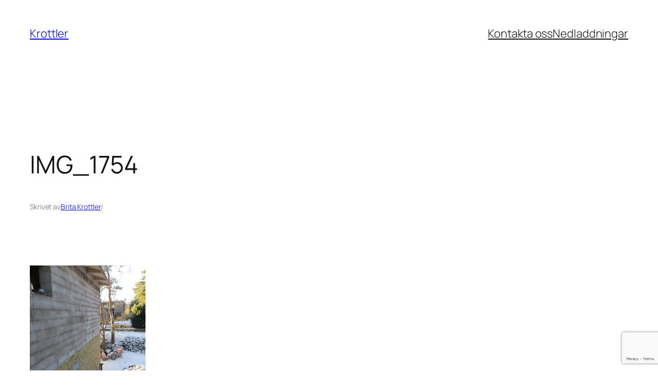

--- FILE ---
content_type: text/html; charset=UTF-8
request_url: https://krottler.com/2014/12/27-december/img_1754/
body_size: 8520
content:
<!DOCTYPE html><html lang="sv-SE"><head><meta charset="UTF-8" /><meta name="viewport" content="width=device-width, initial-scale=1" /><meta name='robots' content='index, follow, max-image-preview:large, max-snippet:-1, max-video-preview:-1' /><link rel="canonical" href="https://krottler.com/2014/12/27-december/img_1754/" /><meta property="og:locale" content="sv_SE" /><meta property="og:type" content="article" /><meta property="og:title" content="IMG_1754 - Krottler" /><meta property="og:description" content="Utsikt från första trappsteget." /><meta property="og:url" content="https://krottler.com/2014/12/27-december/img_1754/" /><meta property="og:site_name" content="Krottler" /><meta property="article:modified_time" content="2014-12-27T13:51:57+00:00" /><meta property="og:image" content="https://krottler.com/2014/12/27-december/img_1754" /><meta property="og:image:width" content="1536" /><meta property="og:image:height" content="2048" /><meta property="og:image:type" content="image/jpeg" /> <script type="application/ld+json" class="yoast-schema-graph">{"@context":"https://schema.org","@graph":[{"@type":"WebPage","@id":"https://krottler.com/2014/12/27-december/img_1754/","url":"https://krottler.com/2014/12/27-december/img_1754/","name":"IMG_1754 - Krottler","isPartOf":{"@id":"https://krottler.com/#website"},"primaryImageOfPage":{"@id":"https://krottler.com/2014/12/27-december/img_1754/#primaryimage"},"image":{"@id":"https://krottler.com/2014/12/27-december/img_1754/#primaryimage"},"thumbnailUrl":"https://krottler.com/wp-content/uploads/2014/12/IMG_1754-e1419686154134.jpg","datePublished":"2014-12-27T13:15:26+00:00","dateModified":"2014-12-27T13:51:57+00:00","breadcrumb":{"@id":"https://krottler.com/2014/12/27-december/img_1754/#breadcrumb"},"inLanguage":"sv-SE","potentialAction":[{"@type":"ReadAction","target":["https://krottler.com/2014/12/27-december/img_1754/"]}]},{"@type":"ImageObject","inLanguage":"sv-SE","@id":"https://krottler.com/2014/12/27-december/img_1754/#primaryimage","url":"https://krottler.com/wp-content/uploads/2014/12/IMG_1754-e1419686154134.jpg","contentUrl":"https://krottler.com/wp-content/uploads/2014/12/IMG_1754-e1419686154134.jpg","width":1536,"height":2048,"caption":"Utsikt från första trappsteget."},{"@type":"BreadcrumbList","@id":"https://krottler.com/2014/12/27-december/img_1754/#breadcrumb","itemListElement":[{"@type":"ListItem","position":1,"name":"Hem","item":"https://krottler.com/"},{"@type":"ListItem","position":2,"name":"27 december","item":"https://krottler.com/2014/12/27-december/"},{"@type":"ListItem","position":3,"name":"IMG_1754"}]},{"@type":"WebSite","@id":"https://krottler.com/#website","url":"https://krottler.com/","name":"Krottler","description":"","publisher":{"@id":"https://krottler.com/#organization"},"potentialAction":[{"@type":"SearchAction","target":{"@type":"EntryPoint","urlTemplate":"https://krottler.com/?s={search_term_string}"},"query-input":{"@type":"PropertyValueSpecification","valueRequired":true,"valueName":"search_term_string"}}],"inLanguage":"sv-SE"},{"@type":"Organization","@id":"https://krottler.com/#organization","name":"Krottler","url":"https://krottler.com/","logo":{"@type":"ImageObject","inLanguage":"sv-SE","@id":"https://krottler.com/#/schema/logo/image/","url":"https://krottler.com/wp-content/uploads/2017/11/cropped-krottler-2017-11-19.png","contentUrl":"https://krottler.com/wp-content/uploads/2017/11/cropped-krottler-2017-11-19.png","width":512,"height":512,"caption":"Krottler"},"image":{"@id":"https://krottler.com/#/schema/logo/image/"}}]}</script> <link media="all" href="https://krottler.com/wp-content/cache/autoptimize/css/autoptimize_47feb42cee6fde0f5dfcc6c231d0cecf.css" rel="stylesheet"><title>IMG_1754 - Krottler</title><link rel='dns-prefetch' href='//www.googletagmanager.com' /><link rel="alternate" type="application/rss+xml" title="Krottler &raquo; Webbflöde" href="https://krottler.com/feed/" /><link rel="alternate" type="application/rss+xml" title="Krottler &raquo; Kommentarsflöde" href="https://krottler.com/comments/feed/" /><link rel="alternate" type="application/rss+xml" title="Krottler &raquo; Kommentarsflöde för IMG_1754" href="https://krottler.com/2014/12/27-december/img_1754/feed/" /><link rel="alternate" title="oEmbed (JSON)" type="application/json+oembed" href="https://krottler.com/wp-json/oembed/1.0/embed?url=https%3A%2F%2Fkrottler.com%2F2014%2F12%2F27-december%2Fimg_1754%2F" /><link rel="alternate" title="oEmbed (XML)" type="text/xml+oembed" href="https://krottler.com/wp-json/oembed/1.0/embed?url=https%3A%2F%2Fkrottler.com%2F2014%2F12%2F27-december%2Fimg_1754%2F&#038;format=xml" /><style id='core-block-supports-inline-css'>.wp-container-core-navigation-is-layout-fc306653{justify-content:flex-end;}.wp-container-core-group-is-layout-f4c28e8b{flex-wrap:nowrap;gap:var(--wp--preset--spacing--10);justify-content:flex-end;}.wp-container-core-group-is-layout-8165f36a{flex-wrap:nowrap;justify-content:space-between;}.wp-container-core-group-is-layout-4efaea1e{gap:0.2em;}.wp-container-core-group-is-layout-9b36172e{flex-wrap:nowrap;justify-content:space-between;}.wp-container-core-group-is-layout-154222c2{flex-wrap:nowrap;justify-content:space-between;align-items:center;}.wp-container-core-post-template-is-layout-3ee800f6 > *{margin-block-start:0;margin-block-end:0;}.wp-container-core-post-template-is-layout-3ee800f6 > * + *{margin-block-start:0;margin-block-end:0;}.wp-container-core-columns-is-layout-28f84493{flex-wrap:nowrap;}.wp-container-core-navigation-is-layout-fe9cc265{flex-direction:column;align-items:flex-start;}.wp-container-core-group-is-layout-570722b2{gap:var(--wp--preset--spacing--80);justify-content:space-between;align-items:flex-start;}.wp-container-core-group-is-layout-e5edad21{justify-content:space-between;align-items:flex-start;}.wp-container-core-group-is-layout-91e87306{gap:var(--wp--preset--spacing--20);justify-content:space-between;}
/*# sourceURL=core-block-supports-inline-css */</style><link rel='stylesheet' id='contact-form-7-css' href='https://usercontent.one/wp/krottler.com/wp-content/plugins/contact-form-7/includes/css/styles.css?ver=6.1.4' media='all' />  <script src="https://www.googletagmanager.com/gtag/js?id=G-N95QZ0CEGC" id="google_gtagjs-js" async></script> <script id="google_gtagjs-js-after">window.dataLayer = window.dataLayer || [];function gtag(){dataLayer.push(arguments);}
gtag("set","linker",{"domains":["krottler.com"]});
gtag("js", new Date());
gtag("set", "developer_id.dZTNiMT", true);
gtag("config", "G-N95QZ0CEGC");
//# sourceURL=google_gtagjs-js-after</script> <link rel="https://api.w.org/" href="https://krottler.com/wp-json/" /><link rel="alternate" title="JSON" type="application/json" href="https://krottler.com/wp-json/wp/v2/media/406" /><meta name="generator" content="Site Kit by Google 1.170.0" /><meta name="generator" content="performance-lab 4.0.1; plugins: "> <script type="importmap" id="wp-importmap">{"imports":{"@wordpress/interactivity":"https://krottler.com/wp-includes/js/dist/script-modules/interactivity/index.min.js?ver=8964710565a1d258501f"}}</script> <link rel="modulepreload" href="https://krottler.com/wp-includes/js/dist/script-modules/interactivity/index.min.js?ver=8964710565a1d258501f" id="@wordpress/interactivity-js-modulepreload" fetchpriority="low"><link rel="icon" href="https://usercontent.one/wp/krottler.com/wp-content/uploads/2017/11/cropped-krottler-2017-11-19-2-32x32.png" sizes="32x32" /><link rel="icon" href="https://usercontent.one/wp/krottler.com/wp-content/uploads/2017/11/cropped-krottler-2017-11-19-2-192x192.png" sizes="192x192" /><link rel="apple-touch-icon" href="https://usercontent.one/wp/krottler.com/wp-content/uploads/2017/11/cropped-krottler-2017-11-19-2-180x180.png" /><meta name="msapplication-TileImage" content="https://usercontent.one/wp/krottler.com/wp-content/uploads/2017/11/cropped-krottler-2017-11-19-2-270x270.png" /></head><body data-rsssl=1 class="attachment wp-singular attachment-template-default single single-attachment postid-406 attachmentid-406 attachment-jpeg wp-custom-logo wp-embed-responsive wp-theme-twentytwentyfive"><div class="wp-site-blocks"><header class="wp-block-template-part"><div class="wp-block-group alignfull is-layout-flow wp-block-group-is-layout-flow"><div class="wp-block-group has-global-padding is-layout-constrained wp-block-group-is-layout-constrained"><div class="wp-block-group alignwide is-content-justification-space-between is-nowrap is-layout-flex wp-container-core-group-is-layout-8165f36a wp-block-group-is-layout-flex" style="padding-top:var(--wp--preset--spacing--30);padding-bottom:var(--wp--preset--spacing--30)"><p class="wp-block-site-title"><a href="https://krottler.com" target="_self" rel="home">Krottler</a></p><div class="wp-block-group is-content-justification-right is-nowrap is-layout-flex wp-container-core-group-is-layout-f4c28e8b wp-block-group-is-layout-flex"><nav class="is-responsive items-justified-right wp-block-navigation is-content-justification-right is-layout-flex wp-container-core-navigation-is-layout-fc306653 wp-block-navigation-is-layout-flex" aria-label="Sidhuvud-navigering" 
 data-wp-interactive="core/navigation" data-wp-context='{"overlayOpenedBy":{"click":false,"hover":false,"focus":false},"type":"overlay","roleAttribute":"","ariaLabel":"Meny"}'><button aria-haspopup="dialog" aria-label="Öppna meny" class="wp-block-navigation__responsive-container-open" 
 data-wp-on--click="actions.openMenuOnClick"
 data-wp-on--keydown="actions.handleMenuKeydown"
 ><svg width="24" height="24" xmlns="http://www.w3.org/2000/svg" viewBox="0 0 24 24" aria-hidden="true" focusable="false"><path d="M4 7.5h16v1.5H4z"></path><path d="M4 15h16v1.5H4z"></path></svg></button><div class="wp-block-navigation__responsive-container  has-text-color has-contrast-color has-background has-base-background-color"  id="modal-1" 
 data-wp-class--has-modal-open="state.isMenuOpen"
 data-wp-class--is-menu-open="state.isMenuOpen"
 data-wp-watch="callbacks.initMenu"
 data-wp-on--keydown="actions.handleMenuKeydown"
 data-wp-on--focusout="actions.handleMenuFocusout"
 tabindex="-1"
 ><div class="wp-block-navigation__responsive-close" tabindex="-1"><div class="wp-block-navigation__responsive-dialog" 
 data-wp-bind--aria-modal="state.ariaModal"
 data-wp-bind--aria-label="state.ariaLabel"
 data-wp-bind--role="state.roleAttribute"
 > <button aria-label="Stäng meny" class="wp-block-navigation__responsive-container-close" 
 data-wp-on--click="actions.closeMenuOnClick"
 ><svg xmlns="http://www.w3.org/2000/svg" viewBox="0 0 24 24" width="24" height="24" aria-hidden="true" focusable="false"><path d="m13.06 12 6.47-6.47-1.06-1.06L12 10.94 5.53 4.47 4.47 5.53 10.94 12l-6.47 6.47 1.06 1.06L12 13.06l6.47 6.47 1.06-1.06L13.06 12Z"></path></svg></button><div class="wp-block-navigation__responsive-container-content" 
 data-wp-watch="callbacks.focusFirstElement"
 id="modal-1-content"><ul class="wp-block-navigation__container is-responsive items-justified-right wp-block-navigation"><ul class="wp-block-page-list"><li class="wp-block-pages-list__item wp-block-navigation-item open-on-hover-click"><a class="wp-block-pages-list__item__link wp-block-navigation-item__content" href="https://krottler.com/kontakta-oss/">Kontakta oss</a></li><li class="wp-block-pages-list__item wp-block-navigation-item open-on-hover-click"><a class="wp-block-pages-list__item__link wp-block-navigation-item__content" href="https://krottler.com/nedladdningar/">Nedladdningar</a></li></ul></ul></div></div></div></div></nav></div></div></div></div></header><main class="wp-block-group has-global-padding is-layout-constrained wp-block-group-is-layout-constrained" style="margin-top:var(--wp--preset--spacing--60)"><div class="wp-block-group alignfull has-global-padding is-layout-constrained wp-block-group-is-layout-constrained" style="padding-top:var(--wp--preset--spacing--60);padding-bottom:var(--wp--preset--spacing--60)"><h1 class="wp-block-post-title">IMG_1754</h1><div class="wp-block-group has-accent-4-color has-text-color has-link-color has-small-font-size is-layout-flex wp-container-core-group-is-layout-4efaea1e wp-block-group-is-layout-flex" style="margin-bottom:var(--wp--preset--spacing--60)"><p>Skrivet av</p><div class="wp-block-post-author-name"><a href="https://krottler.com/author/brita/" target="_self" class="wp-block-post-author-name__link">Brita Krottler</a></div><p>i</p></div><div class="entry-content alignfull wp-block-post-content has-global-padding is-layout-constrained wp-block-post-content-is-layout-constrained"><p class="attachment"><a href='https://usercontent.one/wp/krottler.com/wp-content/uploads/2014/12/IMG_1754-e1419686154134.jpg'><img fetchpriority="high" decoding="async" width="225" height="300" src="https://usercontent.one/wp/krottler.com/wp-content/uploads/2014/12/IMG_1754-e1419686154134-225x300.jpg" class="attachment-medium size-medium" alt="" srcset="https://usercontent.one/wp/krottler.com/wp-content/uploads/2014/12/IMG_1754-e1419686154134-225x300.jpg 225w, https://usercontent.one/wp/krottler.com/wp-content/uploads/2014/12/IMG_1754-e1419686154134-768x1024.jpg 768w, https://usercontent.one/wp/krottler.com/wp-content/uploads/2014/12/IMG_1754-e1419686154134.jpg 1536w" sizes="(max-width: 225px) 100vw, 225px" /></a></p></div><div class="wp-block-group has-global-padding is-layout-constrained wp-block-group-is-layout-constrained" style="padding-top:var(--wp--preset--spacing--60);padding-bottom:var(--wp--preset--spacing--60)"></div><div class="wp-block-group alignwide is-layout-flow wp-block-group-is-layout-flow" style="margin-top:var(--wp--preset--spacing--60);margin-bottom:var(--wp--preset--spacing--60);"><nav class="wp-block-group alignwide is-content-justification-space-between is-nowrap is-layout-flex wp-container-core-group-is-layout-9b36172e wp-block-group-is-layout-flex" aria-label="Inläggsnavigering" style="border-top-color:var(--wp--preset--color--accent-6);border-top-width:1px;padding-top:var(--wp--preset--spacing--40);padding-bottom:var(--wp--preset--spacing--40)"><div class="post-navigation-link-previous wp-block-post-navigation-link"><span class="wp-block-post-navigation-link__arrow-previous is-arrow-arrow" aria-hidden="true">←</span><a href="https://krottler.com/2014/12/27-december/" rel="prev">27 december</a></div><div class="post-navigation-link-next wp-block-post-navigation-link"></div></nav></div><div class="wp-block-comments wp-block-comments-query-loop" style="margin-top:var(--wp--preset--spacing--70);margin-bottom:var(--wp--preset--spacing--70)"><h2 class="wp-block-heading has-x-large-font-size">Kommentarer</h2><div id="respond" class="comment-respond wp-block-post-comments-form"><h3 id="reply-title" class="comment-reply-title">Lämna ett svar <small><a rel="nofollow" id="cancel-comment-reply-link" href="/2014/12/27-december/img_1754/#respond" style="display:none;">Avbryt svar</a></small></h3><form action="https://krottler.com/wp-comments-post.php" method="post" id="commentform" class="comment-form"><p class="comment-notes"><span id="email-notes">Din e-postadress kommer inte publiceras.</span> <span class="required-field-message">Obligatoriska fält är märkta <span class="required">*</span></span></p><p class="comment-form-comment"><label for="comment">Kommentar <span class="required">*</span></label><textarea id="comment" name="comment" cols="45" rows="8" maxlength="65525" required></textarea></p><p class="comment-form-author"><label for="author">Namn <span class="required">*</span></label> <input id="author" name="author" type="text" value="" size="30" maxlength="245" autocomplete="name" required /></p><p class="comment-form-email"><label for="email">E-postadress <span class="required">*</span></label> <input id="email" name="email" type="email" value="" size="30" maxlength="100" aria-describedby="email-notes" autocomplete="email" required /></p><p class="comment-form-url"><label for="url">Webbplats</label> <input id="url" name="url" type="url" value="" size="30" maxlength="200" autocomplete="url" /></p><p class="form-submit wp-block-button"><input name="submit" type="submit" id="submit" class="wp-block-button__link wp-element-button" value="Publicera kommentar" /> <input type='hidden' name='comment_post_ID' value='406' id='comment_post_ID' /> <input type='hidden' name='comment_parent' id='comment_parent' value='0' /></p><p style="display: none;"><input type="hidden" id="akismet_comment_nonce" name="akismet_comment_nonce" value="3c7ed0f532" /></p><p style="display: none !important;" class="akismet-fields-container" data-prefix="ak_"><label>&#916;<textarea name="ak_hp_textarea" cols="45" rows="8" maxlength="100"></textarea></label><input type="hidden" id="ak_js_1" name="ak_js" value="92"/><script>document.getElementById( "ak_js_1" ).setAttribute( "value", ( new Date() ).getTime() );</script></p></form></div></div></div><div class="wp-block-group alignwide has-global-padding is-layout-constrained wp-block-group-is-layout-constrained" style="padding-top:var(--wp--preset--spacing--60);padding-bottom:var(--wp--preset--spacing--60)"><h2 class="wp-block-heading alignwide has-small-font-size" style="font-style:normal;font-weight:700;letter-spacing:1.4px;text-transform:uppercase">Fler inlägg</h2><div class="wp-block-query alignwide is-layout-flow wp-block-query-is-layout-flow"><ul class="alignfull wp-block-post-template is-layout-flow wp-container-core-post-template-is-layout-3ee800f6 wp-block-post-template-is-layout-flow"><li class="wp-block-post post-973 post type-post status-publish format-standard hentry category-bygget category-krottler"><div class="wp-block-group alignfull is-content-justification-space-between is-nowrap is-layout-flex wp-container-core-group-is-layout-154222c2 wp-block-group-is-layout-flex" style="border-bottom-color:var(--wp--preset--color--accent-6);border-bottom-width:1px;padding-top:var(--wp--preset--spacing--30);padding-bottom:var(--wp--preset--spacing--30)"><h3 class="wp-block-post-title has-large-font-size"><a href="https://krottler.com/2016/02/7-februari-2016/" target="_self" >7 februari 2016</a></h3><div class="has-text-align-right wp-block-post-date"><time datetime="2016-02-07T17:01:10+01:00"><a href="https://krottler.com/2016/02/7-februari-2016/">7 februari, 2016</a></time></div></div></li><li class="wp-block-post post-960 post type-post status-publish format-standard hentry category-bygget category-krottler"><div class="wp-block-group alignfull is-content-justification-space-between is-nowrap is-layout-flex wp-container-core-group-is-layout-154222c2 wp-block-group-is-layout-flex" style="border-bottom-color:var(--wp--preset--color--accent-6);border-bottom-width:1px;padding-top:var(--wp--preset--spacing--30);padding-bottom:var(--wp--preset--spacing--30)"><h3 class="wp-block-post-title has-large-font-size"><a href="https://krottler.com/2015/11/7-november/" target="_self" >7 november</a></h3><div class="has-text-align-right wp-block-post-date"><time datetime="2015-11-07T12:45:00+01:00"><a href="https://krottler.com/2015/11/7-november/">7 november, 2015</a></time></div></div></li><li class="wp-block-post post-915 post type-post status-publish format-standard hentry category-bygget"><div class="wp-block-group alignfull is-content-justification-space-between is-nowrap is-layout-flex wp-container-core-group-is-layout-154222c2 wp-block-group-is-layout-flex" style="border-bottom-color:var(--wp--preset--color--accent-6);border-bottom-width:1px;padding-top:var(--wp--preset--spacing--30);padding-bottom:var(--wp--preset--spacing--30)"><h3 class="wp-block-post-title has-large-font-size"><a href="https://krottler.com/2015/09/21-september/" target="_self" >21 september</a></h3><div class="has-text-align-right wp-block-post-date"><time datetime="2015-09-21T19:58:39+02:00"><a href="https://krottler.com/2015/09/21-september/">21 september, 2015</a></time></div></div></li><li class="wp-block-post post-886 post type-post status-publish format-standard hentry category-bygget"><div class="wp-block-group alignfull is-content-justification-space-between is-nowrap is-layout-flex wp-container-core-group-is-layout-154222c2 wp-block-group-is-layout-flex" style="border-bottom-color:var(--wp--preset--color--accent-6);border-bottom-width:1px;padding-top:var(--wp--preset--spacing--30);padding-bottom:var(--wp--preset--spacing--30)"><h3 class="wp-block-post-title has-large-font-size"><a href="https://krottler.com/2015/08/22-augusti/" target="_self" >22 augusti</a></h3><div class="has-text-align-right wp-block-post-date"><time datetime="2015-08-23T21:15:03+02:00"><a href="https://krottler.com/2015/08/22-augusti/">23 augusti, 2015</a></time></div></div></li></ul></div></div></main><footer class="wp-block-template-part"><div class="wp-block-group has-global-padding is-layout-constrained wp-block-group-is-layout-constrained" style="padding-top:var(--wp--preset--spacing--60);padding-bottom:var(--wp--preset--spacing--50)"><div class="wp-block-group alignwide is-layout-flow wp-block-group-is-layout-flow"><div class="is-default-size wp-block-site-logo"><a href="https://krottler.com/" class="custom-logo-link" rel="home"><noscript><img width="512" height="512" src="https://usercontent.one/wp/krottler.com/wp-content/uploads/2017/11/cropped-krottler-2017-11-19.png" class="custom-logo" alt="Krottler" decoding="async" srcset="https://usercontent.one/wp/krottler.com/wp-content/uploads/2017/11/cropped-krottler-2017-11-19.png 512w, https://usercontent.one/wp/krottler.com/wp-content/uploads/2017/11/cropped-krottler-2017-11-19-150x150.png 150w, https://usercontent.one/wp/krottler.com/wp-content/uploads/2017/11/cropped-krottler-2017-11-19-300x300.png 300w, https://usercontent.one/wp/krottler.com/wp-content/uploads/2017/11/cropped-krottler-2017-11-19-270x270.png 270w, https://usercontent.one/wp/krottler.com/wp-content/uploads/2017/11/cropped-krottler-2017-11-19-192x192.png 192w, https://usercontent.one/wp/krottler.com/wp-content/uploads/2017/11/cropped-krottler-2017-11-19-180x180.png 180w, https://usercontent.one/wp/krottler.com/wp-content/uploads/2017/11/cropped-krottler-2017-11-19-32x32.png 32w" sizes="(max-width: 512px) 100vw, 512px" /></noscript><img width="512" height="512" src='data:image/svg+xml,%3Csvg%20xmlns=%22http://www.w3.org/2000/svg%22%20viewBox=%220%200%20512%20512%22%3E%3C/svg%3E' data-src="https://usercontent.one/wp/krottler.com/wp-content/uploads/2017/11/cropped-krottler-2017-11-19.png" class="lazyload custom-logo" alt="Krottler" decoding="async" data-srcset="https://usercontent.one/wp/krottler.com/wp-content/uploads/2017/11/cropped-krottler-2017-11-19.png 512w, https://usercontent.one/wp/krottler.com/wp-content/uploads/2017/11/cropped-krottler-2017-11-19-150x150.png 150w, https://usercontent.one/wp/krottler.com/wp-content/uploads/2017/11/cropped-krottler-2017-11-19-300x300.png 300w, https://usercontent.one/wp/krottler.com/wp-content/uploads/2017/11/cropped-krottler-2017-11-19-270x270.png 270w, https://usercontent.one/wp/krottler.com/wp-content/uploads/2017/11/cropped-krottler-2017-11-19-192x192.png 192w, https://usercontent.one/wp/krottler.com/wp-content/uploads/2017/11/cropped-krottler-2017-11-19-180x180.png 180w, https://usercontent.one/wp/krottler.com/wp-content/uploads/2017/11/cropped-krottler-2017-11-19-32x32.png 32w" data-sizes="(max-width: 512px) 100vw, 512px" /></a></div><div class="wp-block-group alignfull is-content-justification-space-between is-layout-flex wp-container-core-group-is-layout-e5edad21 wp-block-group-is-layout-flex"><div class="wp-block-columns is-layout-flex wp-container-core-columns-is-layout-28f84493 wp-block-columns-is-layout-flex"><div class="wp-block-column is-layout-flow wp-block-column-is-layout-flow" style="flex-basis:100%"><h2 class="wp-block-site-title"><a href="https://krottler.com" target="_self" rel="home">Krottler</a></h2></div><div class="wp-block-column is-layout-flow wp-block-column-is-layout-flow"><div style="height:var(--wp--preset--spacing--40);width:0px" aria-hidden="true" class="wp-block-spacer"></div></div></div><div class="wp-block-group is-content-justification-space-between is-layout-flex wp-container-core-group-is-layout-570722b2 wp-block-group-is-layout-flex"><nav class="is-vertical wp-block-navigation is-layout-flex wp-container-core-navigation-is-layout-fe9cc265 wp-block-navigation-is-layout-flex" aria-label="Navigation 2"></nav><nav class="is-vertical wp-block-navigation is-layout-flex wp-container-core-navigation-is-layout-fe9cc265 wp-block-navigation-is-layout-flex" aria-label="Navigation"><ul class="wp-block-navigation__container  is-vertical wp-block-navigation"><li class=" wp-block-navigation-item wp-block-navigation-link"><a class="wp-block-navigation-item__content"  href="https://krottler.com/"><span class="wp-block-navigation-item__label">Blogg</span></a></li><li class=" wp-block-navigation-item wp-block-navigation-link"><a class="wp-block-navigation-item__content"  href="https://krottler.com/kontakta-oss/"><span class="wp-block-navigation-item__label">Kontakta oss</span></a></li><li class=" wp-block-navigation-item wp-block-navigation-link"><a class="wp-block-navigation-item__content"  href="https://krottler.com/nedladdningar/"><span class="wp-block-navigation-item__label">Nedladdningar</span></a></li></ul></nav></div></div><div style="height:var(--wp--preset--spacing--70)" aria-hidden="true" class="wp-block-spacer"></div><div class="wp-block-group alignfull is-content-justification-space-between is-layout-flex wp-container-core-group-is-layout-91e87306 wp-block-group-is-layout-flex"><p class="has-small-font-size">Twenty Twenty-Five</p><p class="has-small-font-size"> Utformad med <a href="https://sv.wordpress.org/" rel="nofollow">WordPress</a></p></div></div></div></footer></div> <script type="speculationrules">{"prefetch":[{"source":"document","where":{"and":[{"href_matches":"/*"},{"not":{"href_matches":["/wp-*.php","/wp-admin/*","/wp-content/uploads/*","/wp-content/*","/wp-content/plugins/*","/wp-content/themes/twentytwentyfive/*","/*\\?(.+)"]}},{"not":{"selector_matches":"a[rel~=\"nofollow\"]"}},{"not":{"selector_matches":".no-prefetch, .no-prefetch a"}}]},"eagerness":"conservative"}]}</script> <script type="module" src="https://krottler.com/wp-includes/js/dist/script-modules/block-library/navigation/view.min.js?ver=b0f909c3ec791c383210" id="@wordpress/block-library/navigation/view-js-module" fetchpriority="low" data-wp-router-options="{&quot;loadOnClientNavigation&quot;:true}"></script> <noscript><style>.lazyload{display:none;}</style></noscript><script data-noptimize="1">window.lazySizesConfig=window.lazySizesConfig||{};window.lazySizesConfig.loadMode=1;</script><script async data-noptimize="1" src='https://usercontent.one/wp/krottler.com/wp-content/plugins/autoptimize/classes/external/js/lazysizes.min.js?ao_version=3.1.14'></script><script defer src="https://usercontent.one/wp/krottler.com/wp-content/plugins/akismet/_inc/akismet-frontend.js?ver=1762988755" id="akismet-frontend-js"></script> <script id="wp-block-template-skip-link-js-after">( function() {
		var skipLinkTarget = document.querySelector( 'main' ),
			sibling,
			skipLinkTargetID,
			skipLink;

		// Early exit if a skip-link target can't be located.
		if ( ! skipLinkTarget ) {
			return;
		}

		/*
		 * Get the site wrapper.
		 * The skip-link will be injected in the beginning of it.
		 */
		sibling = document.querySelector( '.wp-site-blocks' );

		// Early exit if the root element was not found.
		if ( ! sibling ) {
			return;
		}

		// Get the skip-link target's ID, and generate one if it doesn't exist.
		skipLinkTargetID = skipLinkTarget.id;
		if ( ! skipLinkTargetID ) {
			skipLinkTargetID = 'wp--skip-link--target';
			skipLinkTarget.id = skipLinkTargetID;
		}

		// Create the skip link.
		skipLink = document.createElement( 'a' );
		skipLink.classList.add( 'skip-link', 'screen-reader-text' );
		skipLink.id = 'wp-skip-link';
		skipLink.href = '#' + skipLinkTargetID;
		skipLink.innerText = 'Hoppa till innehåll';

		// Inject the skip link.
		sibling.parentElement.insertBefore( skipLink, sibling );
	}() );
	
//# sourceURL=wp-block-template-skip-link-js-after</script> <script src="https://krottler.com/wp-includes/js/dist/hooks.min.js?ver=dd5603f07f9220ed27f1" id="wp-hooks-js"></script> <script src="https://krottler.com/wp-includes/js/dist/i18n.min.js?ver=c26c3dc7bed366793375" id="wp-i18n-js"></script> <script id="wp-i18n-js-after">wp.i18n.setLocaleData( { 'text direction\u0004ltr': [ 'ltr' ] } );
//# sourceURL=wp-i18n-js-after</script> <script src="https://usercontent.one/wp/krottler.com/wp-content/plugins/contact-form-7/includes/swv/js/index.js?ver=6.1.4" id="swv-js"></script> <script id="contact-form-7-js-translations">( function( domain, translations ) {
	var localeData = translations.locale_data[ domain ] || translations.locale_data.messages;
	localeData[""].domain = domain;
	wp.i18n.setLocaleData( localeData, domain );
} )( "contact-form-7", {"translation-revision-date":"2025-08-26 21:48:02+0000","generator":"GlotPress\/4.0.1","domain":"messages","locale_data":{"messages":{"":{"domain":"messages","plural-forms":"nplurals=2; plural=n != 1;","lang":"sv_SE"},"This contact form is placed in the wrong place.":["Detta kontaktformul\u00e4r \u00e4r placerat p\u00e5 fel st\u00e4lle."],"Error:":["Fel:"]}},"comment":{"reference":"includes\/js\/index.js"}} );
//# sourceURL=contact-form-7-js-translations</script> <script id="contact-form-7-js-before">var wpcf7 = {
    "api": {
        "root": "https:\/\/krottler.com\/wp-json\/",
        "namespace": "contact-form-7\/v1"
    }
};
//# sourceURL=contact-form-7-js-before</script> <script src="https://usercontent.one/wp/krottler.com/wp-content/plugins/contact-form-7/includes/js/index.js?ver=6.1.4" id="contact-form-7-js"></script> <script src="https://www.google.com/recaptcha/api.js?render=6Lc2DbYqAAAAAH09Mdww1BML4fPCZGJrVF083hDP&amp;ver=3.0" id="google-recaptcha-js"></script> <script src="https://krottler.com/wp-includes/js/dist/vendor/wp-polyfill.min.js?ver=3.15.0" id="wp-polyfill-js"></script> <script id="wpcf7-recaptcha-js-before">var wpcf7_recaptcha = {
    "sitekey": "6Lc2DbYqAAAAAH09Mdww1BML4fPCZGJrVF083hDP",
    "actions": {
        "homepage": "homepage",
        "contactform": "contactform"
    }
};
//# sourceURL=wpcf7-recaptcha-js-before</script> <script src="https://usercontent.one/wp/krottler.com/wp-content/plugins/contact-form-7/modules/recaptcha/index.js?ver=6.1.4" id="wpcf7-recaptcha-js"></script> <script id="wp-emoji-settings" type="application/json">{"baseUrl":"https://s.w.org/images/core/emoji/17.0.2/72x72/","ext":".png","svgUrl":"https://s.w.org/images/core/emoji/17.0.2/svg/","svgExt":".svg","source":{"concatemoji":"https://krottler.com/wp-includes/js/wp-emoji-release.min.js?ver=6b371f04a8b9a3cc250e4f559f28cd7f"}}</script> <script type="module">/*! This file is auto-generated */
const a=JSON.parse(document.getElementById("wp-emoji-settings").textContent),o=(window._wpemojiSettings=a,"wpEmojiSettingsSupports"),s=["flag","emoji"];function i(e){try{var t={supportTests:e,timestamp:(new Date).valueOf()};sessionStorage.setItem(o,JSON.stringify(t))}catch(e){}}function c(e,t,n){e.clearRect(0,0,e.canvas.width,e.canvas.height),e.fillText(t,0,0);t=new Uint32Array(e.getImageData(0,0,e.canvas.width,e.canvas.height).data);e.clearRect(0,0,e.canvas.width,e.canvas.height),e.fillText(n,0,0);const a=new Uint32Array(e.getImageData(0,0,e.canvas.width,e.canvas.height).data);return t.every((e,t)=>e===a[t])}function p(e,t){e.clearRect(0,0,e.canvas.width,e.canvas.height),e.fillText(t,0,0);var n=e.getImageData(16,16,1,1);for(let e=0;e<n.data.length;e++)if(0!==n.data[e])return!1;return!0}function u(e,t,n,a){switch(t){case"flag":return n(e,"\ud83c\udff3\ufe0f\u200d\u26a7\ufe0f","\ud83c\udff3\ufe0f\u200b\u26a7\ufe0f")?!1:!n(e,"\ud83c\udde8\ud83c\uddf6","\ud83c\udde8\u200b\ud83c\uddf6")&&!n(e,"\ud83c\udff4\udb40\udc67\udb40\udc62\udb40\udc65\udb40\udc6e\udb40\udc67\udb40\udc7f","\ud83c\udff4\u200b\udb40\udc67\u200b\udb40\udc62\u200b\udb40\udc65\u200b\udb40\udc6e\u200b\udb40\udc67\u200b\udb40\udc7f");case"emoji":return!a(e,"\ud83e\u1fac8")}return!1}function f(e,t,n,a){let r;const o=(r="undefined"!=typeof WorkerGlobalScope&&self instanceof WorkerGlobalScope?new OffscreenCanvas(300,150):document.createElement("canvas")).getContext("2d",{willReadFrequently:!0}),s=(o.textBaseline="top",o.font="600 32px Arial",{});return e.forEach(e=>{s[e]=t(o,e,n,a)}),s}function r(e){var t=document.createElement("script");t.src=e,t.defer=!0,document.head.appendChild(t)}a.supports={everything:!0,everythingExceptFlag:!0},new Promise(t=>{let n=function(){try{var e=JSON.parse(sessionStorage.getItem(o));if("object"==typeof e&&"number"==typeof e.timestamp&&(new Date).valueOf()<e.timestamp+604800&&"object"==typeof e.supportTests)return e.supportTests}catch(e){}return null}();if(!n){if("undefined"!=typeof Worker&&"undefined"!=typeof OffscreenCanvas&&"undefined"!=typeof URL&&URL.createObjectURL&&"undefined"!=typeof Blob)try{var e="postMessage("+f.toString()+"("+[JSON.stringify(s),u.toString(),c.toString(),p.toString()].join(",")+"));",a=new Blob([e],{type:"text/javascript"});const r=new Worker(URL.createObjectURL(a),{name:"wpTestEmojiSupports"});return void(r.onmessage=e=>{i(n=e.data),r.terminate(),t(n)})}catch(e){}i(n=f(s,u,c,p))}t(n)}).then(e=>{for(const n in e)a.supports[n]=e[n],a.supports.everything=a.supports.everything&&a.supports[n],"flag"!==n&&(a.supports.everythingExceptFlag=a.supports.everythingExceptFlag&&a.supports[n]);var t;a.supports.everythingExceptFlag=a.supports.everythingExceptFlag&&!a.supports.flag,a.supports.everything||((t=a.source||{}).concatemoji?r(t.concatemoji):t.wpemoji&&t.twemoji&&(r(t.twemoji),r(t.wpemoji)))});
//# sourceURL=https://krottler.com/wp-includes/js/wp-emoji-loader.min.js</script> <script id="ocvars">var ocSiteMeta = {plugins: {"a3e4aa5d9179da09d8af9b6802f861a8": 1,"a3fe9dc9824eccbd72b7e5263258ab2c": 1}}</script><script defer src="https://krottler.com/wp-content/cache/autoptimize/js/autoptimize_f4688afb6daf6703fe6676295770f43a.js"></script></body></html>

--- FILE ---
content_type: text/html; charset=utf-8
request_url: https://www.google.com/recaptcha/api2/anchor?ar=1&k=6Lc2DbYqAAAAAH09Mdww1BML4fPCZGJrVF083hDP&co=aHR0cHM6Ly9rcm90dGxlci5jb206NDQz&hl=en&v=PoyoqOPhxBO7pBk68S4YbpHZ&size=invisible&anchor-ms=20000&execute-ms=30000&cb=772homf6efjn
body_size: 48837
content:
<!DOCTYPE HTML><html dir="ltr" lang="en"><head><meta http-equiv="Content-Type" content="text/html; charset=UTF-8">
<meta http-equiv="X-UA-Compatible" content="IE=edge">
<title>reCAPTCHA</title>
<style type="text/css">
/* cyrillic-ext */
@font-face {
  font-family: 'Roboto';
  font-style: normal;
  font-weight: 400;
  font-stretch: 100%;
  src: url(//fonts.gstatic.com/s/roboto/v48/KFO7CnqEu92Fr1ME7kSn66aGLdTylUAMa3GUBHMdazTgWw.woff2) format('woff2');
  unicode-range: U+0460-052F, U+1C80-1C8A, U+20B4, U+2DE0-2DFF, U+A640-A69F, U+FE2E-FE2F;
}
/* cyrillic */
@font-face {
  font-family: 'Roboto';
  font-style: normal;
  font-weight: 400;
  font-stretch: 100%;
  src: url(//fonts.gstatic.com/s/roboto/v48/KFO7CnqEu92Fr1ME7kSn66aGLdTylUAMa3iUBHMdazTgWw.woff2) format('woff2');
  unicode-range: U+0301, U+0400-045F, U+0490-0491, U+04B0-04B1, U+2116;
}
/* greek-ext */
@font-face {
  font-family: 'Roboto';
  font-style: normal;
  font-weight: 400;
  font-stretch: 100%;
  src: url(//fonts.gstatic.com/s/roboto/v48/KFO7CnqEu92Fr1ME7kSn66aGLdTylUAMa3CUBHMdazTgWw.woff2) format('woff2');
  unicode-range: U+1F00-1FFF;
}
/* greek */
@font-face {
  font-family: 'Roboto';
  font-style: normal;
  font-weight: 400;
  font-stretch: 100%;
  src: url(//fonts.gstatic.com/s/roboto/v48/KFO7CnqEu92Fr1ME7kSn66aGLdTylUAMa3-UBHMdazTgWw.woff2) format('woff2');
  unicode-range: U+0370-0377, U+037A-037F, U+0384-038A, U+038C, U+038E-03A1, U+03A3-03FF;
}
/* math */
@font-face {
  font-family: 'Roboto';
  font-style: normal;
  font-weight: 400;
  font-stretch: 100%;
  src: url(//fonts.gstatic.com/s/roboto/v48/KFO7CnqEu92Fr1ME7kSn66aGLdTylUAMawCUBHMdazTgWw.woff2) format('woff2');
  unicode-range: U+0302-0303, U+0305, U+0307-0308, U+0310, U+0312, U+0315, U+031A, U+0326-0327, U+032C, U+032F-0330, U+0332-0333, U+0338, U+033A, U+0346, U+034D, U+0391-03A1, U+03A3-03A9, U+03B1-03C9, U+03D1, U+03D5-03D6, U+03F0-03F1, U+03F4-03F5, U+2016-2017, U+2034-2038, U+203C, U+2040, U+2043, U+2047, U+2050, U+2057, U+205F, U+2070-2071, U+2074-208E, U+2090-209C, U+20D0-20DC, U+20E1, U+20E5-20EF, U+2100-2112, U+2114-2115, U+2117-2121, U+2123-214F, U+2190, U+2192, U+2194-21AE, U+21B0-21E5, U+21F1-21F2, U+21F4-2211, U+2213-2214, U+2216-22FF, U+2308-230B, U+2310, U+2319, U+231C-2321, U+2336-237A, U+237C, U+2395, U+239B-23B7, U+23D0, U+23DC-23E1, U+2474-2475, U+25AF, U+25B3, U+25B7, U+25BD, U+25C1, U+25CA, U+25CC, U+25FB, U+266D-266F, U+27C0-27FF, U+2900-2AFF, U+2B0E-2B11, U+2B30-2B4C, U+2BFE, U+3030, U+FF5B, U+FF5D, U+1D400-1D7FF, U+1EE00-1EEFF;
}
/* symbols */
@font-face {
  font-family: 'Roboto';
  font-style: normal;
  font-weight: 400;
  font-stretch: 100%;
  src: url(//fonts.gstatic.com/s/roboto/v48/KFO7CnqEu92Fr1ME7kSn66aGLdTylUAMaxKUBHMdazTgWw.woff2) format('woff2');
  unicode-range: U+0001-000C, U+000E-001F, U+007F-009F, U+20DD-20E0, U+20E2-20E4, U+2150-218F, U+2190, U+2192, U+2194-2199, U+21AF, U+21E6-21F0, U+21F3, U+2218-2219, U+2299, U+22C4-22C6, U+2300-243F, U+2440-244A, U+2460-24FF, U+25A0-27BF, U+2800-28FF, U+2921-2922, U+2981, U+29BF, U+29EB, U+2B00-2BFF, U+4DC0-4DFF, U+FFF9-FFFB, U+10140-1018E, U+10190-1019C, U+101A0, U+101D0-101FD, U+102E0-102FB, U+10E60-10E7E, U+1D2C0-1D2D3, U+1D2E0-1D37F, U+1F000-1F0FF, U+1F100-1F1AD, U+1F1E6-1F1FF, U+1F30D-1F30F, U+1F315, U+1F31C, U+1F31E, U+1F320-1F32C, U+1F336, U+1F378, U+1F37D, U+1F382, U+1F393-1F39F, U+1F3A7-1F3A8, U+1F3AC-1F3AF, U+1F3C2, U+1F3C4-1F3C6, U+1F3CA-1F3CE, U+1F3D4-1F3E0, U+1F3ED, U+1F3F1-1F3F3, U+1F3F5-1F3F7, U+1F408, U+1F415, U+1F41F, U+1F426, U+1F43F, U+1F441-1F442, U+1F444, U+1F446-1F449, U+1F44C-1F44E, U+1F453, U+1F46A, U+1F47D, U+1F4A3, U+1F4B0, U+1F4B3, U+1F4B9, U+1F4BB, U+1F4BF, U+1F4C8-1F4CB, U+1F4D6, U+1F4DA, U+1F4DF, U+1F4E3-1F4E6, U+1F4EA-1F4ED, U+1F4F7, U+1F4F9-1F4FB, U+1F4FD-1F4FE, U+1F503, U+1F507-1F50B, U+1F50D, U+1F512-1F513, U+1F53E-1F54A, U+1F54F-1F5FA, U+1F610, U+1F650-1F67F, U+1F687, U+1F68D, U+1F691, U+1F694, U+1F698, U+1F6AD, U+1F6B2, U+1F6B9-1F6BA, U+1F6BC, U+1F6C6-1F6CF, U+1F6D3-1F6D7, U+1F6E0-1F6EA, U+1F6F0-1F6F3, U+1F6F7-1F6FC, U+1F700-1F7FF, U+1F800-1F80B, U+1F810-1F847, U+1F850-1F859, U+1F860-1F887, U+1F890-1F8AD, U+1F8B0-1F8BB, U+1F8C0-1F8C1, U+1F900-1F90B, U+1F93B, U+1F946, U+1F984, U+1F996, U+1F9E9, U+1FA00-1FA6F, U+1FA70-1FA7C, U+1FA80-1FA89, U+1FA8F-1FAC6, U+1FACE-1FADC, U+1FADF-1FAE9, U+1FAF0-1FAF8, U+1FB00-1FBFF;
}
/* vietnamese */
@font-face {
  font-family: 'Roboto';
  font-style: normal;
  font-weight: 400;
  font-stretch: 100%;
  src: url(//fonts.gstatic.com/s/roboto/v48/KFO7CnqEu92Fr1ME7kSn66aGLdTylUAMa3OUBHMdazTgWw.woff2) format('woff2');
  unicode-range: U+0102-0103, U+0110-0111, U+0128-0129, U+0168-0169, U+01A0-01A1, U+01AF-01B0, U+0300-0301, U+0303-0304, U+0308-0309, U+0323, U+0329, U+1EA0-1EF9, U+20AB;
}
/* latin-ext */
@font-face {
  font-family: 'Roboto';
  font-style: normal;
  font-weight: 400;
  font-stretch: 100%;
  src: url(//fonts.gstatic.com/s/roboto/v48/KFO7CnqEu92Fr1ME7kSn66aGLdTylUAMa3KUBHMdazTgWw.woff2) format('woff2');
  unicode-range: U+0100-02BA, U+02BD-02C5, U+02C7-02CC, U+02CE-02D7, U+02DD-02FF, U+0304, U+0308, U+0329, U+1D00-1DBF, U+1E00-1E9F, U+1EF2-1EFF, U+2020, U+20A0-20AB, U+20AD-20C0, U+2113, U+2C60-2C7F, U+A720-A7FF;
}
/* latin */
@font-face {
  font-family: 'Roboto';
  font-style: normal;
  font-weight: 400;
  font-stretch: 100%;
  src: url(//fonts.gstatic.com/s/roboto/v48/KFO7CnqEu92Fr1ME7kSn66aGLdTylUAMa3yUBHMdazQ.woff2) format('woff2');
  unicode-range: U+0000-00FF, U+0131, U+0152-0153, U+02BB-02BC, U+02C6, U+02DA, U+02DC, U+0304, U+0308, U+0329, U+2000-206F, U+20AC, U+2122, U+2191, U+2193, U+2212, U+2215, U+FEFF, U+FFFD;
}
/* cyrillic-ext */
@font-face {
  font-family: 'Roboto';
  font-style: normal;
  font-weight: 500;
  font-stretch: 100%;
  src: url(//fonts.gstatic.com/s/roboto/v48/KFO7CnqEu92Fr1ME7kSn66aGLdTylUAMa3GUBHMdazTgWw.woff2) format('woff2');
  unicode-range: U+0460-052F, U+1C80-1C8A, U+20B4, U+2DE0-2DFF, U+A640-A69F, U+FE2E-FE2F;
}
/* cyrillic */
@font-face {
  font-family: 'Roboto';
  font-style: normal;
  font-weight: 500;
  font-stretch: 100%;
  src: url(//fonts.gstatic.com/s/roboto/v48/KFO7CnqEu92Fr1ME7kSn66aGLdTylUAMa3iUBHMdazTgWw.woff2) format('woff2');
  unicode-range: U+0301, U+0400-045F, U+0490-0491, U+04B0-04B1, U+2116;
}
/* greek-ext */
@font-face {
  font-family: 'Roboto';
  font-style: normal;
  font-weight: 500;
  font-stretch: 100%;
  src: url(//fonts.gstatic.com/s/roboto/v48/KFO7CnqEu92Fr1ME7kSn66aGLdTylUAMa3CUBHMdazTgWw.woff2) format('woff2');
  unicode-range: U+1F00-1FFF;
}
/* greek */
@font-face {
  font-family: 'Roboto';
  font-style: normal;
  font-weight: 500;
  font-stretch: 100%;
  src: url(//fonts.gstatic.com/s/roboto/v48/KFO7CnqEu92Fr1ME7kSn66aGLdTylUAMa3-UBHMdazTgWw.woff2) format('woff2');
  unicode-range: U+0370-0377, U+037A-037F, U+0384-038A, U+038C, U+038E-03A1, U+03A3-03FF;
}
/* math */
@font-face {
  font-family: 'Roboto';
  font-style: normal;
  font-weight: 500;
  font-stretch: 100%;
  src: url(//fonts.gstatic.com/s/roboto/v48/KFO7CnqEu92Fr1ME7kSn66aGLdTylUAMawCUBHMdazTgWw.woff2) format('woff2');
  unicode-range: U+0302-0303, U+0305, U+0307-0308, U+0310, U+0312, U+0315, U+031A, U+0326-0327, U+032C, U+032F-0330, U+0332-0333, U+0338, U+033A, U+0346, U+034D, U+0391-03A1, U+03A3-03A9, U+03B1-03C9, U+03D1, U+03D5-03D6, U+03F0-03F1, U+03F4-03F5, U+2016-2017, U+2034-2038, U+203C, U+2040, U+2043, U+2047, U+2050, U+2057, U+205F, U+2070-2071, U+2074-208E, U+2090-209C, U+20D0-20DC, U+20E1, U+20E5-20EF, U+2100-2112, U+2114-2115, U+2117-2121, U+2123-214F, U+2190, U+2192, U+2194-21AE, U+21B0-21E5, U+21F1-21F2, U+21F4-2211, U+2213-2214, U+2216-22FF, U+2308-230B, U+2310, U+2319, U+231C-2321, U+2336-237A, U+237C, U+2395, U+239B-23B7, U+23D0, U+23DC-23E1, U+2474-2475, U+25AF, U+25B3, U+25B7, U+25BD, U+25C1, U+25CA, U+25CC, U+25FB, U+266D-266F, U+27C0-27FF, U+2900-2AFF, U+2B0E-2B11, U+2B30-2B4C, U+2BFE, U+3030, U+FF5B, U+FF5D, U+1D400-1D7FF, U+1EE00-1EEFF;
}
/* symbols */
@font-face {
  font-family: 'Roboto';
  font-style: normal;
  font-weight: 500;
  font-stretch: 100%;
  src: url(//fonts.gstatic.com/s/roboto/v48/KFO7CnqEu92Fr1ME7kSn66aGLdTylUAMaxKUBHMdazTgWw.woff2) format('woff2');
  unicode-range: U+0001-000C, U+000E-001F, U+007F-009F, U+20DD-20E0, U+20E2-20E4, U+2150-218F, U+2190, U+2192, U+2194-2199, U+21AF, U+21E6-21F0, U+21F3, U+2218-2219, U+2299, U+22C4-22C6, U+2300-243F, U+2440-244A, U+2460-24FF, U+25A0-27BF, U+2800-28FF, U+2921-2922, U+2981, U+29BF, U+29EB, U+2B00-2BFF, U+4DC0-4DFF, U+FFF9-FFFB, U+10140-1018E, U+10190-1019C, U+101A0, U+101D0-101FD, U+102E0-102FB, U+10E60-10E7E, U+1D2C0-1D2D3, U+1D2E0-1D37F, U+1F000-1F0FF, U+1F100-1F1AD, U+1F1E6-1F1FF, U+1F30D-1F30F, U+1F315, U+1F31C, U+1F31E, U+1F320-1F32C, U+1F336, U+1F378, U+1F37D, U+1F382, U+1F393-1F39F, U+1F3A7-1F3A8, U+1F3AC-1F3AF, U+1F3C2, U+1F3C4-1F3C6, U+1F3CA-1F3CE, U+1F3D4-1F3E0, U+1F3ED, U+1F3F1-1F3F3, U+1F3F5-1F3F7, U+1F408, U+1F415, U+1F41F, U+1F426, U+1F43F, U+1F441-1F442, U+1F444, U+1F446-1F449, U+1F44C-1F44E, U+1F453, U+1F46A, U+1F47D, U+1F4A3, U+1F4B0, U+1F4B3, U+1F4B9, U+1F4BB, U+1F4BF, U+1F4C8-1F4CB, U+1F4D6, U+1F4DA, U+1F4DF, U+1F4E3-1F4E6, U+1F4EA-1F4ED, U+1F4F7, U+1F4F9-1F4FB, U+1F4FD-1F4FE, U+1F503, U+1F507-1F50B, U+1F50D, U+1F512-1F513, U+1F53E-1F54A, U+1F54F-1F5FA, U+1F610, U+1F650-1F67F, U+1F687, U+1F68D, U+1F691, U+1F694, U+1F698, U+1F6AD, U+1F6B2, U+1F6B9-1F6BA, U+1F6BC, U+1F6C6-1F6CF, U+1F6D3-1F6D7, U+1F6E0-1F6EA, U+1F6F0-1F6F3, U+1F6F7-1F6FC, U+1F700-1F7FF, U+1F800-1F80B, U+1F810-1F847, U+1F850-1F859, U+1F860-1F887, U+1F890-1F8AD, U+1F8B0-1F8BB, U+1F8C0-1F8C1, U+1F900-1F90B, U+1F93B, U+1F946, U+1F984, U+1F996, U+1F9E9, U+1FA00-1FA6F, U+1FA70-1FA7C, U+1FA80-1FA89, U+1FA8F-1FAC6, U+1FACE-1FADC, U+1FADF-1FAE9, U+1FAF0-1FAF8, U+1FB00-1FBFF;
}
/* vietnamese */
@font-face {
  font-family: 'Roboto';
  font-style: normal;
  font-weight: 500;
  font-stretch: 100%;
  src: url(//fonts.gstatic.com/s/roboto/v48/KFO7CnqEu92Fr1ME7kSn66aGLdTylUAMa3OUBHMdazTgWw.woff2) format('woff2');
  unicode-range: U+0102-0103, U+0110-0111, U+0128-0129, U+0168-0169, U+01A0-01A1, U+01AF-01B0, U+0300-0301, U+0303-0304, U+0308-0309, U+0323, U+0329, U+1EA0-1EF9, U+20AB;
}
/* latin-ext */
@font-face {
  font-family: 'Roboto';
  font-style: normal;
  font-weight: 500;
  font-stretch: 100%;
  src: url(//fonts.gstatic.com/s/roboto/v48/KFO7CnqEu92Fr1ME7kSn66aGLdTylUAMa3KUBHMdazTgWw.woff2) format('woff2');
  unicode-range: U+0100-02BA, U+02BD-02C5, U+02C7-02CC, U+02CE-02D7, U+02DD-02FF, U+0304, U+0308, U+0329, U+1D00-1DBF, U+1E00-1E9F, U+1EF2-1EFF, U+2020, U+20A0-20AB, U+20AD-20C0, U+2113, U+2C60-2C7F, U+A720-A7FF;
}
/* latin */
@font-face {
  font-family: 'Roboto';
  font-style: normal;
  font-weight: 500;
  font-stretch: 100%;
  src: url(//fonts.gstatic.com/s/roboto/v48/KFO7CnqEu92Fr1ME7kSn66aGLdTylUAMa3yUBHMdazQ.woff2) format('woff2');
  unicode-range: U+0000-00FF, U+0131, U+0152-0153, U+02BB-02BC, U+02C6, U+02DA, U+02DC, U+0304, U+0308, U+0329, U+2000-206F, U+20AC, U+2122, U+2191, U+2193, U+2212, U+2215, U+FEFF, U+FFFD;
}
/* cyrillic-ext */
@font-face {
  font-family: 'Roboto';
  font-style: normal;
  font-weight: 900;
  font-stretch: 100%;
  src: url(//fonts.gstatic.com/s/roboto/v48/KFO7CnqEu92Fr1ME7kSn66aGLdTylUAMa3GUBHMdazTgWw.woff2) format('woff2');
  unicode-range: U+0460-052F, U+1C80-1C8A, U+20B4, U+2DE0-2DFF, U+A640-A69F, U+FE2E-FE2F;
}
/* cyrillic */
@font-face {
  font-family: 'Roboto';
  font-style: normal;
  font-weight: 900;
  font-stretch: 100%;
  src: url(//fonts.gstatic.com/s/roboto/v48/KFO7CnqEu92Fr1ME7kSn66aGLdTylUAMa3iUBHMdazTgWw.woff2) format('woff2');
  unicode-range: U+0301, U+0400-045F, U+0490-0491, U+04B0-04B1, U+2116;
}
/* greek-ext */
@font-face {
  font-family: 'Roboto';
  font-style: normal;
  font-weight: 900;
  font-stretch: 100%;
  src: url(//fonts.gstatic.com/s/roboto/v48/KFO7CnqEu92Fr1ME7kSn66aGLdTylUAMa3CUBHMdazTgWw.woff2) format('woff2');
  unicode-range: U+1F00-1FFF;
}
/* greek */
@font-face {
  font-family: 'Roboto';
  font-style: normal;
  font-weight: 900;
  font-stretch: 100%;
  src: url(//fonts.gstatic.com/s/roboto/v48/KFO7CnqEu92Fr1ME7kSn66aGLdTylUAMa3-UBHMdazTgWw.woff2) format('woff2');
  unicode-range: U+0370-0377, U+037A-037F, U+0384-038A, U+038C, U+038E-03A1, U+03A3-03FF;
}
/* math */
@font-face {
  font-family: 'Roboto';
  font-style: normal;
  font-weight: 900;
  font-stretch: 100%;
  src: url(//fonts.gstatic.com/s/roboto/v48/KFO7CnqEu92Fr1ME7kSn66aGLdTylUAMawCUBHMdazTgWw.woff2) format('woff2');
  unicode-range: U+0302-0303, U+0305, U+0307-0308, U+0310, U+0312, U+0315, U+031A, U+0326-0327, U+032C, U+032F-0330, U+0332-0333, U+0338, U+033A, U+0346, U+034D, U+0391-03A1, U+03A3-03A9, U+03B1-03C9, U+03D1, U+03D5-03D6, U+03F0-03F1, U+03F4-03F5, U+2016-2017, U+2034-2038, U+203C, U+2040, U+2043, U+2047, U+2050, U+2057, U+205F, U+2070-2071, U+2074-208E, U+2090-209C, U+20D0-20DC, U+20E1, U+20E5-20EF, U+2100-2112, U+2114-2115, U+2117-2121, U+2123-214F, U+2190, U+2192, U+2194-21AE, U+21B0-21E5, U+21F1-21F2, U+21F4-2211, U+2213-2214, U+2216-22FF, U+2308-230B, U+2310, U+2319, U+231C-2321, U+2336-237A, U+237C, U+2395, U+239B-23B7, U+23D0, U+23DC-23E1, U+2474-2475, U+25AF, U+25B3, U+25B7, U+25BD, U+25C1, U+25CA, U+25CC, U+25FB, U+266D-266F, U+27C0-27FF, U+2900-2AFF, U+2B0E-2B11, U+2B30-2B4C, U+2BFE, U+3030, U+FF5B, U+FF5D, U+1D400-1D7FF, U+1EE00-1EEFF;
}
/* symbols */
@font-face {
  font-family: 'Roboto';
  font-style: normal;
  font-weight: 900;
  font-stretch: 100%;
  src: url(//fonts.gstatic.com/s/roboto/v48/KFO7CnqEu92Fr1ME7kSn66aGLdTylUAMaxKUBHMdazTgWw.woff2) format('woff2');
  unicode-range: U+0001-000C, U+000E-001F, U+007F-009F, U+20DD-20E0, U+20E2-20E4, U+2150-218F, U+2190, U+2192, U+2194-2199, U+21AF, U+21E6-21F0, U+21F3, U+2218-2219, U+2299, U+22C4-22C6, U+2300-243F, U+2440-244A, U+2460-24FF, U+25A0-27BF, U+2800-28FF, U+2921-2922, U+2981, U+29BF, U+29EB, U+2B00-2BFF, U+4DC0-4DFF, U+FFF9-FFFB, U+10140-1018E, U+10190-1019C, U+101A0, U+101D0-101FD, U+102E0-102FB, U+10E60-10E7E, U+1D2C0-1D2D3, U+1D2E0-1D37F, U+1F000-1F0FF, U+1F100-1F1AD, U+1F1E6-1F1FF, U+1F30D-1F30F, U+1F315, U+1F31C, U+1F31E, U+1F320-1F32C, U+1F336, U+1F378, U+1F37D, U+1F382, U+1F393-1F39F, U+1F3A7-1F3A8, U+1F3AC-1F3AF, U+1F3C2, U+1F3C4-1F3C6, U+1F3CA-1F3CE, U+1F3D4-1F3E0, U+1F3ED, U+1F3F1-1F3F3, U+1F3F5-1F3F7, U+1F408, U+1F415, U+1F41F, U+1F426, U+1F43F, U+1F441-1F442, U+1F444, U+1F446-1F449, U+1F44C-1F44E, U+1F453, U+1F46A, U+1F47D, U+1F4A3, U+1F4B0, U+1F4B3, U+1F4B9, U+1F4BB, U+1F4BF, U+1F4C8-1F4CB, U+1F4D6, U+1F4DA, U+1F4DF, U+1F4E3-1F4E6, U+1F4EA-1F4ED, U+1F4F7, U+1F4F9-1F4FB, U+1F4FD-1F4FE, U+1F503, U+1F507-1F50B, U+1F50D, U+1F512-1F513, U+1F53E-1F54A, U+1F54F-1F5FA, U+1F610, U+1F650-1F67F, U+1F687, U+1F68D, U+1F691, U+1F694, U+1F698, U+1F6AD, U+1F6B2, U+1F6B9-1F6BA, U+1F6BC, U+1F6C6-1F6CF, U+1F6D3-1F6D7, U+1F6E0-1F6EA, U+1F6F0-1F6F3, U+1F6F7-1F6FC, U+1F700-1F7FF, U+1F800-1F80B, U+1F810-1F847, U+1F850-1F859, U+1F860-1F887, U+1F890-1F8AD, U+1F8B0-1F8BB, U+1F8C0-1F8C1, U+1F900-1F90B, U+1F93B, U+1F946, U+1F984, U+1F996, U+1F9E9, U+1FA00-1FA6F, U+1FA70-1FA7C, U+1FA80-1FA89, U+1FA8F-1FAC6, U+1FACE-1FADC, U+1FADF-1FAE9, U+1FAF0-1FAF8, U+1FB00-1FBFF;
}
/* vietnamese */
@font-face {
  font-family: 'Roboto';
  font-style: normal;
  font-weight: 900;
  font-stretch: 100%;
  src: url(//fonts.gstatic.com/s/roboto/v48/KFO7CnqEu92Fr1ME7kSn66aGLdTylUAMa3OUBHMdazTgWw.woff2) format('woff2');
  unicode-range: U+0102-0103, U+0110-0111, U+0128-0129, U+0168-0169, U+01A0-01A1, U+01AF-01B0, U+0300-0301, U+0303-0304, U+0308-0309, U+0323, U+0329, U+1EA0-1EF9, U+20AB;
}
/* latin-ext */
@font-face {
  font-family: 'Roboto';
  font-style: normal;
  font-weight: 900;
  font-stretch: 100%;
  src: url(//fonts.gstatic.com/s/roboto/v48/KFO7CnqEu92Fr1ME7kSn66aGLdTylUAMa3KUBHMdazTgWw.woff2) format('woff2');
  unicode-range: U+0100-02BA, U+02BD-02C5, U+02C7-02CC, U+02CE-02D7, U+02DD-02FF, U+0304, U+0308, U+0329, U+1D00-1DBF, U+1E00-1E9F, U+1EF2-1EFF, U+2020, U+20A0-20AB, U+20AD-20C0, U+2113, U+2C60-2C7F, U+A720-A7FF;
}
/* latin */
@font-face {
  font-family: 'Roboto';
  font-style: normal;
  font-weight: 900;
  font-stretch: 100%;
  src: url(//fonts.gstatic.com/s/roboto/v48/KFO7CnqEu92Fr1ME7kSn66aGLdTylUAMa3yUBHMdazQ.woff2) format('woff2');
  unicode-range: U+0000-00FF, U+0131, U+0152-0153, U+02BB-02BC, U+02C6, U+02DA, U+02DC, U+0304, U+0308, U+0329, U+2000-206F, U+20AC, U+2122, U+2191, U+2193, U+2212, U+2215, U+FEFF, U+FFFD;
}

</style>
<link rel="stylesheet" type="text/css" href="https://www.gstatic.com/recaptcha/releases/PoyoqOPhxBO7pBk68S4YbpHZ/styles__ltr.css">
<script nonce="gW9B9TJhzJ7vmEUyVSvQTQ" type="text/javascript">window['__recaptcha_api'] = 'https://www.google.com/recaptcha/api2/';</script>
<script type="text/javascript" src="https://www.gstatic.com/recaptcha/releases/PoyoqOPhxBO7pBk68S4YbpHZ/recaptcha__en.js" nonce="gW9B9TJhzJ7vmEUyVSvQTQ">
      
    </script></head>
<body><div id="rc-anchor-alert" class="rc-anchor-alert"></div>
<input type="hidden" id="recaptcha-token" value="[base64]">
<script type="text/javascript" nonce="gW9B9TJhzJ7vmEUyVSvQTQ">
      recaptcha.anchor.Main.init("[\x22ainput\x22,[\x22bgdata\x22,\x22\x22,\[base64]/[base64]/[base64]/KE4oMTI0LHYsdi5HKSxMWihsLHYpKTpOKDEyNCx2LGwpLFYpLHYpLFQpKSxGKDE3MSx2KX0scjc9ZnVuY3Rpb24obCl7cmV0dXJuIGx9LEM9ZnVuY3Rpb24obCxWLHYpe04odixsLFYpLFZbYWtdPTI3OTZ9LG49ZnVuY3Rpb24obCxWKXtWLlg9KChWLlg/[base64]/[base64]/[base64]/[base64]/[base64]/[base64]/[base64]/[base64]/[base64]/[base64]/[base64]\\u003d\x22,\[base64]\x22,\[base64]/[base64]/DoRfCqsO2QiQDTQYFw7/[base64]/[base64]/CjcOPWzfCnAwLwrfCnGEhwpJUw63DmcKAw6IjP8O2wpHDonbDrm7DqcKMMktHecOpw5LDhsKICWVqw6bCk8KdwqF2L8Oww5LDh0hcw4HDoxc6wofDrSo2wr5XA8K2wpUew5llaMOxe2jCmQFdd8KowoTCkcOAw4jCrsO1w6VGZi/[base64]/UlE4wqd3DS0bLsK4bkXDqWwXMUg9w77DucOtWMOJfMOyw4cow4ZWw5zCqMKww6jDqsKTETLDmXzDiAZfUgPCvsOCwpsAWDIFw57ClwZpwp/Cu8KZGMOGwoQ+wqVNwpYPwrhWwp3DsmfCn23CnxbDk1XCnD1PE8O7AsK2dmDDgBrCjjVzK8Klw7rCqsKWw4ojXMO5KcOkwpPCjcKZBWHDj8OBwpQbwrV3w7bCsMOyUWfCocKeJcOOw5TClMK/wqwgwq0/IXLDrsKrXGDCmSHCmX4DPW1aRcOiw5PDsXdHPn/DsMKmPsKJYsOAEXw/fXIFOF7CpULDscKYw6rDksK5woVtw6bDhzfCpxzClz7Co8OWw6fCicO8wqMAwowhPxloYEhhw5XDh13CoHLCgzzDosK8PSE9Q1VzwqYGwqVIcMOcw5ZkU2XCj8K6w6rCncK7a8KfQ8KBw6/CssKqwqXCkDfCtcOgwo3Dp8KSQTUUwr7CscOPwobCgzk7w6/[base64]/w4Nuw43DrXU5WMKcBF0pwpF+PkPCphnDqsKqwrkiwqLDrcKjwoDDu3fDtUk9wpAPWsOxw45tw4TDm8OdOcKqw7XCoAIUw6AMPsKnw4cbS3A7w63DosKqIsONw7YLaBrCtcOcbsKNw7LCqsONw6VfI8OtwpXCksKJWcKYcC7DisO/wo3CpBTDrjjCmcKIwpjCksOyc8ObwpXCqsOxfFfCp0/DhwfDv8OlwqlOwpfDuToCw7l1wox+OsKuwrDCliHDl8KFGcKGHAF0OcK4ICbCmMOlOD1ECcKRAsKow6V+wr3CqTZZGsO0wok6RDbDhsKZw5jDosKqwrQvw6bCt1IWbsKTw6tCVhDDlMKebsKlwrPDlsOjSsO0Q8K2wodxZXcbwpnDiAAgd8OPwo/CmBo3b8KdwqNuwqMgDh4BwplKEAEWwr1Xwo4RQDxGwrTDmsOewrQ4woFhISvDtsO5OiPDp8KlB8O1wqXDs2gkTMKmwoBhwo84w5tCwqkpEkjDnTDDg8KdNMOmw6k0TsKGwoXCosO9w6EKwo4Caj48wqXDlMOTLgZueCbChsOgw4kbw4QeSlM/w57CvsOSwrLDqUrDvMO5wrEacMOuYEYgD3h5wpPCtU3DnMOzQcOXwrMVwptUwrFHSlnCqlxRCHNGY3/DjCvDssO8wosJwqTCtMOib8KIw7gqw7DDmXfDpBzDggpXQjREWMO8c0JRwrPCrFJqb8KXw492HGPDs2QSwpUww5kzNj/Drj1ww6XDicKcwpp0LsKKw6kmWRHDr3NxDVBgwqDChMO8aFk1w5zDmsKZwrfChcKlL8Klw6TCjsOKw7Jxw4bCisOrw5sWwo/CrcOJw5/DpwYDw4HCugjDosKgI0TCqhLDg0jCliB7C8O3H2TDrDRMw4I1w4l5w5LDgFw/wrpywrrDgsKBw6dEwpDDqsK3GyxxPsO1LcO+FsOKwrnCoVHDvQbCjjk1wpXCglfDv009EcKDw7rClcO4w4LCgcOSwpjDtsOfdMKpwpPDp2rDqRzDvsOeYcK9F8Kpeywww6HCkGLDg8OtEMO/SsKiOTcJXsOTWsOBUSXDsDx/bsK1w7/[base64]/DvW3DhDBSw4jDtSXCk8KUwoEZCsO4w59Owoc3wofDiMOHw43DiMOFG8OeLi0tF8KKLVBeYMK1w5zDrTDCs8O7w6LCk8OnKhjCs0EmWMK8EzPCucO0Y8KVTmTCvMK2W8OdWcK5wr7DrBwEw5cuw5/DtsOywpFXejXCgcOpwq1wSDRuw7MwTsO9PBHDgsOadVp8wpzCgA8Kb8O/ajXDmcO9w6PCrCvCv2HChcO7wq7CgEkWQMKyOGjDjzfDu8Kmw6MrwofDmMO/w64REXDDgj0nwqEGJ8OQanBTZcK1wqJSXMOxwrzCocOzMlDDo8Kiw4HCvCjCkcKaw4/ChsK1woMtwqxKSltCwrLCpQsaT8K/w6TCn8KIR8Onw7HDo8Krwo9DRXB+VMKLZsKFwo0xDcOkHMOpJMOYw47CrVzCqDbDicKuwqjDnMKuw7pmJsOYwovDlB0gKijCowwjw7gRwqkQwoTCqn7CsMOGw6XDmn9bwoLCicO4ID/CucOmw754wozChht2w71pwrMdw5JMw4jDnMOUS8OwwoQawp5aFsKaLMKFT3TDmmvDi8OrccKnU8KiwrRMw5VBEsOjwr0Bwr5Vw7QbAsKew6/ClMOXdX8/w7c0wojDoMOCYMOmw5XCv8OTwoAZw7zCl8Khw47DisKvNFMHw7F6w4sOADJNw6JAecOqPMOUwqdjwqhYwpXCksKkwrpmCMK/wr3DtMK3J0fDv8KRUy0Kw7BcLk3CucOpC8OjwobDocK/w6rDhA0Ew6/[base64]/ChlvDu8Ode8K3b3AwQMO0w6DChlvCoMOZQsKXwofDp1rDpE5/N8KsHzPCgsK+wqZIwpzDvWHDk3F5w7hhUwfDi8KCM8Ksw7LDrBB+XwBTQ8KeWMK6Nx/Cq8OZEsK1w5JmZ8KNw41ZIMKNwqg3dnHDucOAw4vCpcOMw7oAd1h6wpvClg0vCF7DpCUGwrsowqXDnHpSwpUCJwNLw78+wrTDm8KDw5zDgQtZwpAhD8Kdw7U4RsKawr/CpcOySsKiw7BzWVoVw43Dq8Opak3DoMKsw4YIw4LDklomwrBFdcK4wq/Cu8K+PsOGGynCvCNKeWvCpMO/IWXDgUrDk8KCwoPDisO/[base64]/DpQBQDSLCusOyNsO8w65EwrADbsOYwqDDrsOkdA3CvAt0w7LDqT/Dn1o1w7R3w7LClBUOcwV8w7HDtkcLwrbDmMKkw5IgwpY3w6rCvcKaQCRmDCLClUtOBcOpPsOBMFLDlsOTHwhWwofDtsOpw5vCpGjDhcK/[base64]/CucOkw7lpDkQjwrnDuMK+LcONenA9wr06HhoUY8OEel0zAcOMZMOMw5DDjMONfn/Ck8KDbSBedUJRwq/ChHLDhAfDk0QANMKMVDrDjmJrE8K1DcO+H8Opwr7DhcKcNks3w6XCksORw6oCRDF+UnTDlQpnw7rDnMKKXHzCgGRBFx/[base64]/DoXXDpRBVw6/Dqkpiw6onanYCw5nCiijDrcKaECllIkbDv0DCucK1LG3CnsOgwoRtLRxdwqkeUcKzL8KvwpFmw6MTSsOmQcOUwpVSwpnCu0/CosKOw5EqCsKfw5xXfEnCj3dcHsOdTMKeKsOvW8K9R0fDqCjDvX/DpEzDhDjDvMOrw5ZLw6MLwq7CgcOaw77DlSw8w4wbDMKNwqDDscK0wovDmSs4aMKzYcK3w6MHHgDDhcOAwosQG8KLXcOaMA/DqMKDw61qNEZFBR3CpTzDgMKIJx7DpHRdw6DCrQjDsT/Dh8KxDGbDgmDCnMKZemlGw74Fw6UhTsOzTmEMw7/Ct3HCscKuF2vDg1zCnjkFwofDg1HDlMO2wr/[base64]/Cq1pZcsONUgnDrSl3w4jDrl0hwq0mw7NtE3/Ds8KrF8KnTMOcTcOHQsOUX8OATnNKNsKECMOdU3ZdwqjDmiHCjWvCrDnCjGjDvV1mw54EHMOQRCBUw4LDqDRyV3fCtEJvworCkGDCkcKGwr/ChhsWwpTCoV0Owp/CqcKzwoTDhsKPaVjCgsK4awwrwr06wqlUwprDil7CnADDgHNkQcKlw4ojbMKMwrQAS1rDisOuPQZlEMKawo/DvT3CtnQXBn4ow4zDrcOSPMOwwp1zw5B6wpAdwqRSXsKYwrPDvcOvF3zDqsOhwo/[base64]/Co8OuGmMTw5YpBlLCoMOvw4TCtsOOMwciw5EDw4TCnll6wpJtRx/CvX9sw7vDnQzDlD3Dr8O1W3vDtMKCwpbDjMKdw4QQbRZVw5c9H8OcV8O6Ph3Co8KxwpTDtcO8NsOuw6Y8E8KVw57Ch8Kkw5QzLsKkVMKxazfCncO6wq4mwqV9wovDpHvCk8Ocw4HCiiTDmcKnwqXDlMKeEMO/[base64]/CjcK7UWMjwoN9w5/CssKww4rDk8ONQsKiwrFeOTzDqsK6fcKmbcKwVMO5wqbCvw3CrsKCw4/CjXVqEGMVw7MKZzrCgsOvLXt3PVF4w6lVw5rDi8OjMh/CtMOYM1TDrMO+w7fCpQHDt8K+csK/K8KtwoxowosMw6/CqXjCtGXCpMOVw7FPZDJHB8Khw5/DhnrDisOxMSvCriYow4fCssKawoA0woHDtcOLwp/DtU/Ciys5DGnCixh+CcKrTcKHw7sVUMKAUcO2HV0Gw47CgMO/RjPClsKLwqANel3DmMOsw4hdwrENMMOqR8K0NBbCr3k7NsKdw4nDqxVxesODRcKhwrQ0WsOrwqUJHWkEwpQ0AkjCk8Obwp5rZQjDlFdhJRjDiRIfAMO6wqDCoxAVwpXDhMOewoFWVcOTwr3DvcO8JsOOw5LDtQDDvEwIW8KUw6sBw4VaNMK2wrQCYsKNw5/Ct3ZVOmjDpDsNE3R3w73Cvn/Cn8KAw73DuHdwHMKPejDCuFjDjQDDogbDvx/DrMKiw6/DvCF6wo82FsOMwqrDvljCicOaUsOzw6PDpQYAZlTDi8O6wrTDnkBQME3Dv8ORecKww6slwq/[base64]/[base64]/[base64]/DtcKkwoMxwqLCi8ODV8KZBsKvw73DjMOBTCJsFXjCvcOAI8OWwosUOcO0JlLDoMOaB8KkDTbDoX/CpcO2w43CsFXCisKOL8Oyw7DCojonPzHCsg4ywrrDmsK8T8OIYMKsGMKow4DDuXjCisOewqLDr8KzPDNdw4zCgsOKwp3CkwAOScOKw6/[base64]/BmoywqhfH1zCvwbCiSXDl1DDoBDDtXFOw7vCjgTDsMOXw7LCvSXCrMOkdxl9wqctw7ImwpXDpMOuVzFHwpM3wowEf8KSQMOHRsOoWU5gXsKxNRHDvsO/ZsKAdzJkwpfDvsORw4TDmMKjGUAdw5gQaS3Dj1vCs8O3M8K1wonDiwvCgsKUw5FQwqZKw79jwpJzw4TCiidCw5grQT5fwqLDgcK8w5/Co8KhwoLDs8Kqw4NdaU04acKpwrUKKmMlHCZ1LkfCksKOwqUFFsKbw7srT8K4UVHDlzDDuMKtw7/[base64]/wqrDgmjCr1JDVHPCtF3DpMOOwpLCnW/Cm8Opw63CqkfDucO7J8KRw6HDjcO2OzVawpDCpcOQeFrCn3tuw4bCpBcgwoVQMyjDjUVvwqhBSzTDug7Cu2bCrX8wYXEcQsOvw6VdG8KuECLDvcKXwq7DrsOxW8OXZsKbw6XDtSXDh8OxTmoAwr3DhyDDhMKdHcORHsOTw7/DpMKdScKXw6nChMK+aMOJw7zCk8KbwoDCusOTfzBdwpDDpjnDvMK2w6AFb8Oow69UZcO8L8OgEDDCksOGGcOWNMKpw40yfcKxw4TDl0Qpw48fKj4uEcOrXyvCgVYKAcOIZ8Olw6vDgB/Cn0DDpD0hw5rCkkEfwr/ClHtYECHDlsOow7wqw7FjGhPCr2waw4jCln5iJUDCncKcw6fDgzFPQsKlw5gXw4bCnMKbworCpsOrPMKow6U5JMO6SsKwb8ObNW8Lwq/Dn8KJN8KxXz9lC8OuNhzDpcOEw78KdjjDvVfCvhDClsO6w43CsyXCpSjDqcOmw7QjwrZxwrM/wpTCmMKPwq3CnxoFwq1EZEDDr8KTwqxTQUY7ckVNam3DqcKBVC4ZWwtgeMKbEsOYDcK5WRfCsMO/H1fDk8KpC8KCw4bDpwhmUhhDw796TMO5w6zDlRFGIcKMTgLDusOQwq1nw7sXEMO5Nk/[base64]/[base64]/Cs08fw4AvBsKGw6kRwpURQcKaw5HDhRDDlBozwqXCosKLGgnDvcOuw4s1GcKoAw7Dv0zDscKjw6PDsx7Cv8K9cyLDvjzDvTNtX8KJw7kSw6M7w7Npwp5QwqpkSXxkUFhKKMKvw4jDtsKbRXjChnDCs8OUw5dfwr/CqcKJdgbCnVsMe8O9H8KbNTHDgnkPLsONBCzCn3HDqUwrwopeVHXDgXBWw6YzGTzDrnbCscKzRxrDp3fDkW/DgsObClIITUcCwqtWwqQ0wrJxSVVdw4HChsKow7nCnBw5wr8YwrHDocOqw4wAwobDjcKVUXoCw5x1dTQYwovCu2sgUMOiwq7DpHBRagvCjR9hw4PCoh99wrDCicO8eSBBdR7Dqh/CkwtTR2xew5BSwrcINMKYw6XCocKsdlUvwqN4YhLDk8OuwqszwodSwobCnlbCjsKNHjjCh2VvT8O6TF3DtnY+TMKLw5NSI2BkUMOSw6BsIsOfZsOjBSNHNXfCoMOdQcKabF/Cj8KIHnLCuRrCuxAqw7/DhEEvUsOjw4fDjX8cHBEjw7XCqcOWWQ4uGcOyEcKiw5zDsF3DhsOJDcKTw4d1w4HChcKcw4fDhwfDnmTDmMKfw6bCmVbDoErCkcKqw5s1w4dqwrYIdykyw4/Ds8Kcw7wTwrrDvMKiXMOLwpdsJsOwwqERe1DCiHlbw79qwowQw5A4w4jCgcONOh7DtmvDm07CiQfDm8OYwrzCicOdGcOzf8OIO2NNw7Uxw5PCr2nDtMO/JsOCwrxew6HDji9VFx/DmS7CsSV1wozCmzY5IT/Du8KBcBxgw6psZMKKMU7Ctj1UKcOww7NUw67DlcKuag3DucKjwpVrLsKTTnTDszoNwoZ2w5pFVVo2wq3DuMOTw5w8CH1aTTfDjcKUdsKFQsOGwrVOcX1cwqkTw67CuH0Aw5LCt8K2BsOeKsKIEMKdGQPCgGptAUTDrcK1w7dAHsOvwqrDhsKgb2/[base64]/[base64]/CmzLDocOvwpJmwrpBYcKTwpRkRH0Jd8KiBHNoK8KIwqJTw5HCjAvDk1PDvEzDisKlwr/Ci0jDiMK4woPDvGjCtsOww7TDgQFqw5QNw4FHw44IVlINS8OMw60FwoLDpcOYwofDk8O3aQzCncKWTUwtecKPKsOBasKGwoRBOsKDw4hKBz/CpMKYwrDCoDJZworDmHXCmljChTRHLmowwrfClHXDn8KMc8K+w4kaSsO+acOIwobCn1ZreVEsQMKfw78Zwp1jwrcMw7LDox3CpMOcw6Etw4zCu1kTw5RGa8OIIU/CrcKzw5zCmyDDlsKnwq3DqCpTwrtKw5Q4woFzw6MnL8OBAkLDp0nCqsORO3DCt8KuwoTClsO3Ci9Nw7bDg0RPRjHCiVzDolcHw5lnwpDDkcONBzZLwrogSMKzN1HDgE1HSsKbwq7DrCjCrcKfwrIFXg/Ct1xtPmbCsVtjw4vCpnVSw7rDl8KyXUTCsMOCw4LCphRXCU85w6YTHznCm2IewpPDl8KhwqbDvwvCtsOlVGjCs37DhlRLNlk6wqIEasK+N8KMw5XChi3Dj2rCikRFdWMewrELK8KTwopfw5wcRWVjNsKKe0HCmMOccUAgwqnCjmDCom/DuzPCkW57X0QpwqZEw7vDqE/Cu2fCq8Kyw6AJwo/Cjh0sDj9bwrLDvX4GFw5kGGbCncOJw4wZwq8KwpoLFMKlf8KZw7o/[base64]/CocKMasKFw47DjMK+w6nDkyZdYmphw6lrfsKjw58eey/CvxrDssOYw5HDvMKpw5HClMK5NXPDoMKGwrrCjnLCjMOdCljCsMOnw6/[base64]/[base64]/Dnk5Pw6HDvxPDkg0uw6AnH8OvwrN5wp7DsMO4wr8ARyYFw6LCocOuVy/DlMKrcsOaw4Eaw7xJC8OYPsKmJMOqw5p1d8O0D2jCl3knGXY1w7bDtGI+wqXDo8KcbsKLa8OqwqDDsMOiaHTDlMO5XEA5w4bCq8ORGcKFZ1/Dl8KfeQPCqcKaw4ZFw6Zzw6/Dq8KSQmVZNcOmZHHCo287KcKeEFTCg8K2wqAmSwnCn1nClifCoVDDmjc2w5xww5fCr2bCgQhaLMO8LTsEw7vCusOtKVrCuG/CqsOWwqVewoARwqxZSVPClWfDksKlw6kjwoEoNCgDw4ovYcO5YMO3ecK1wpdvw57DiHU+w5DDtMKZRwbCkMKbw5o1wqvDlMKcVsOCcGHDu3rDjz7CoDnCqB/[base64]/Ozg6wo0VAMKXw7HDhzxAEX1BN8Onwpsuwo4hwrfCvcO2wqMZDsOZM8KBJR/CsMOvwoNkOsOibDo6VMONOHLDsQIVwro0OcKrQsO0w5RWOQcXAcOJDUrDmkJff3fDilPCtx4wQMK4w6jDrsKyagI2wo8TwrUVw6lrU01LwosYw5PCpXnDocOyDVI+TMOKACd1wr49OSIpCiVCcglYScKxRcOYN8OSQD/CkDLDgk1DwpJTXBk6wpHDlcOWw4jClcK4JyrDmiAfwoImw7hma8KoblnDrGAlRsOmJsK+wqnDnsOZDipHOMOFa0tEw7LCmGEdAX9/ZUZoY2k+KsKaTsKpw7E4HcOQUcOyAsKhXcOwFcOrZ8KnCsORwrMSwqUnFcKpwptaFhYGSwFyE8KiPjdzU0U1wojDvMOJw7RMw4tKw482wpRZNhZ/bCXDhcKXw7QlQWXDjsKjdsKfw7rDgcOYfsK4BjnDuV/CqX42w7LCqMOFaHTCucOGNcOBwpgKw6nCqQQwwpUJdXtaw73DhljCicKaIsOYwpLCgMOJwqfCkjXDv8KybsOowpIXwqPDq8KNw7bCkMOxdsKqXjprccK9cjHCthfDosKtCsOQwr7Dp8K4OA8Qwo7DlcOSw7ctw5jCvwXDt8O+w4/DlsOow4LCqcOuw6wfNwdBFi/[base64]/CvcODH8KhCcOXTcOvUcO6WMKZInYPG8KJwoo5w5fCpsOFw5MWGkfCiMO5w4vCsSpbFgttwrDCtkwSw5XDpkTDscKqwpk/eTjCtcKnPDbDpsOaVG7CjQfCk0ZPaMOvw63DvcKxwpdxccK4fcKRwoghw6zCrE53SsO3c8ONSwsxw5zDpC9VwpozNcKfQcOAR0XDumoBNcOSw77CrhfDuMONQ8OyOmozLCERw61xdyHDijgmw73Ck2LCkwtZFCvDoSvDhMOew7U4w5vDsMKzHcOGXnxPX8Ouwp0hC1/DscKrGsORwrzCliVjCcOqw4ovfcK3w7M1dAFXw6pBw4bDshUYfMK2wqHDu8OFDsOzw4V4wo5CwplSw4ZgASUAwqvCqsORU3TCszggC8OrKsO7bcKgw5IcVy/DqcKXwp/[base64]/HmMIc8Odw7bDlgbDu8OUwopQYADCmURLw5RYwqNLD8OpLxfDi1zDqsOXwrU5w5kJAhLDsMKdPW/Do8K4w6XCqMKnaQdIIcKqwpLDrk4PVkgTwqk2I2jCllfCvXoAfcO/w6wjw5TCpmrDmEnCuT/[base64]/DtcKpwoXDpcK1w61FbSnCrMK6AsO+C2XCjcK/wrXCsCAywp/DgXgzwqDCjl8Awo3CvsO2wpxuw5JGwrfDlcObbMOZwrHDjDlPw5c8wp58w6LDi8O+w7Ybw5EwKsOeNH/[base64]/DhMOIZRHCr19rPcK3SmzCqMOiw6YvETdBdyphEMOKwqTCvcOdPmzCtCUwF28+YnvCrwFxQDQRQAxOf8KkMl/[base64]/DpDggN8KbwrJ3Bh7Cvwp5w5pow7DChcKqwqNxGT/CnR/ChnsPw6nDiG49wqPDuAxswrXCjBpXw4jCvnhYwqwSwoQMw6MUwo5Vw6gdcsKhwrLDlxDCt8O1PMKNPMK1wqPCjzRaVjU1B8Kdw4vChsOJAcKGwolhwrIFJyhVwp/CgXAWw6HDlyRdw6/Cl29mw5sSw5bCkAsFwrU/w6zCocKlUXHDsiBOOsOKEsKvw57CqsOEa1gnKsO0wrrDnhXDhcKSwojDm8OlZsOtSzMUTykAw4fCr1Rmw4TDhcKlwoh5wrkJwo3ChBjCrMO1cMKqwq9SVTEdCcOowp4sw6rCt8OawoBhUcKVX8O0bFTDgMKwwqvDgg/CtcKzVMOVcMKDUmljJwUBw4kNw5RIwrfCpgfCo1p1OcKpaifDiEw6X8Kxw6vCgRsxwqnChERBQWrDgXDDhBRnw5RPLsKeR296w6QULjA3woXCmA7ChsKew7Juc8OAJMOnAcKMwrkABMKaw5zDjsOSWMKww4fCsMOxLVbDosKaw5oQAybCkh/[base64]/DoXfCnsKVARvDjBhIA1Yuw77Ci13DjTHDsDUXX1fDihjCoW9BTjM0w4rDisOYa0DDmEZMFwl0bsOFwqrDsXpHw5MPw5cvw4ZhwpLClMKNKA/DvMKcwokaw4zDq0Eow7FWPHAsSAzCilnCo0YQw6czfsObEg56wr7CrsKKwpXCphxaWcOgw4tUHVUEw7vCo8O0wq/CmcKdw4bCssKiw73DhcODDXR/[base64]/DoknClVDCncKMEy9YwqB7f0fCpsOjw63Co1jDgGjDtMOIFjVuwqE+w501fAAMTHoiUCBdFsK0PMO8FcKBwpXCuDXDg8OFw75DdThyI1bChEk/w5vCgcOBw5bCnn1TwqTDtxZ4w6bCnDplw6w6V8KKwq11B8KZw65wZwANw6PDmG5vQ0tweMKPw4ZrYiwiEsKxTjzDncKEB3fCncKAWMOjLF3Do8Kuw6FhB8Kzw7pxwpjDgHNkwqTCm1nDiV3Cs8Ofw4HClARNJsO6w4IkWxzCh8KwBHArw49NHMO/SWBkVMOLwpByXcKMw4bDnH/Cs8K4wp4Ew5B6P8O8wp4jIygJAAZbw5tkdgrDk2QNw5XDvcKKXjwudcOuXcKgDA5KwqvCuw5eQRRJMcOQwqvCtjYXwq49w5RVAkbDqg/CrMKFEsKRwobDu8O7wofDn8KBGETCsMKRaxbCgMOJwotCwo7ClMKfwphlCMOPwq5Uw7MIw5/[base64]/wolhw6pWN8ODw6fCq8OhwprDu8KAS0EiwrnCuMOraA3DsMK8w4lJw4zDjsKiw6NwL1fDpsKHGh/ChsOWw61jUQkMw6RULcKkw4XDjMKPXHgIwpZSY8OfwrouWj5BwqVXdULCscK+aVbChTEMacKIwqzClsO3wp7Cu8OTwrkvw4zClMKIw49Xw6/DscKwwpvCgcOfBUs1w7DDk8OmwpDDm3oaOQl3w6HCksO/MkrDh2XDlsO3TV7Cg8OTfcKXwrrCvcO/w4fChsOTwq0hw5RnwoNBw4bDpn/CvELDimrDncK5w53DrS5bwqRhS8K/AsK8KMO0wpHCu8KCcMKYwo1YKlZUfMKnFsOUw4RYwrN/[base64]/DkBFfLsKmw7XDtEsGEMKFScKWOwzDqsKvVz7CrcK7w7FxwqUTM1vCpsOiwrcvZcOKwowYXcOjZcOvOMOoDCRyw5oCwoNmw5/DikHCsz/Dp8OhwqzCjcKxcMKrw7LCtlPDucKbXMO/[base64]/DlcOKw4XCqAQWwocVwofDrCDCrUBWwpLDq8KYw5jDpGNBwqhHLsKKbMO+wphBD8KiHAFcw47CkSLCicKhwqMXBcKeDx00wrAywrIiLxzDhHA8wpYlwpdrw4vCpS7Cg19mworDk1h5VXLCr0QTwpnCoGLDjFXDjMKTSFBSw4LCrBDDrC7CvMKZw7/Cj8OFw5ZpwqkBA2fDsz54w7jCn8OwAcKCwqHDg8KUwrkUXMOjMMKvwoB8w6kdWwcNSjrDkMOmw7PCoDTDlEXCq0LDsnZ/bhsSNDHDt8K0Q3oKw5PCocK4wpxzCsO5woxoFRnChG1xw6TCvMOzwqPDhwwwPhfCgnwmw6pWDMKfwobCnQ/CjcOhwqs8wpIqw41Rw5EOwpHDtMOQw6vCgMOlcMKFwpZKwpPCiDMvdMObKsOfw7/CrsKNwoHDnsKjSsKyw5zCgXhhwpNiwr1TXQ3DkV7DhT1AXy4uw7dDPsOlGcKow7NEIsKqK8OzRlQQw6zCjcKpw5jDkmPDiBPDsl5Hw7FMwrZ6wqLClTZLw4DCnj8XWsKTwodLw4jDtsKdw49vw5EMJMK/[base64]/Y3Vjwp/[base64]/ClMONRsKgwpp/E8OCWsKUVwFVesOjczYjwp4mw7ktYMK7e8O2wqbCg1nCnw0iOMOgwrLDrDMfYMK4IMOdWFsKw5zDtcOATWrDmcKcw4gRAzzDncKBwqZNDMKYNyvDmlBowpd1wpzDiMOoRsOSwrbCuMKLw6/CpFRaw4zClsKqNQzDncOQwoImdMKtUiVDEsONTcKqwp/DvXdyGsKTSMKrw5rCuArDmsKMWcODOxvCjsKlI8K7w4MeQHsLZcKGMsOvw7bCpMOxwqhjbMKgLcO6w6RXw47DiMKfWmbCnhIkwqpuC35Tw4XDiTzChcKTeFBGwpUFCHjDjsOqwr7Cq8ORwqvDncKBwq7DryQ4wr3CilXCmsKRwosEYxbDhcOYwr/[base64]/wro/[base64]/[base64]/DoGVtw44jwrjDvcO0LcOXw43DpMOvIHfCncKjKcK4wqZCworDhMKQGUnDlWZYw6zDmEoPacK5UEtDw6jCkMOQw7DDusKtRl7DviIpCcO2FcK4TMO6w5NuKwvDpsKWw5TDvcOnw5/Ct8KEw7IfPsKJwqHDvcOqVSXCtcKNf8O7w4pdwrnCpMOcwpRjbMO5YcKvwpQ2wprCmsK9TGLDtMKTw4LDg0RcwroXQsOpwphzYyjDhsOPCRtBw4rCqQVQwrDDtgvCnD3DqUHCuwlywrDDhcKqwrrCnMOnwo8zbsO/YMOTb8KfOE/CtsKaKip+woLDtmp5w7kaISYJB0wJw4zCl8OKwqDDvMKQwolTw4EdTyxuwqNndzPCo8ODw5HDocKtw7LDqRnDnGoEw73DoMOxKcOTbSXDn0/[base64]/[base64]/CqmxKNMKNwrHDg0Ubw6d/JcOvwq3CgcO/[base64]/DpMKnwpzCkMKGwqzCowvDjcO1SzzDvn8xGRRfwqXDgMKHEcKCQsOyH3nDhsORw6FQf8O9L0NLCsKTbcKxEwbCrT/CncOmwqXDqcKuS8O8wr/[base64]/[base64]/Dtm7CnHXCg8OHeDpiQm8cw7TDtElPB8K4wrN2wpAIwpfDoGHDrMO5I8KedMKUA8ODwq0BwqMHMEsuNWM/wqBLw7gTw5lkWQfCnsO1d8OBw4V0wrPCu8KDw7zCqkZCwo7CqcKdAMOywqzCvMKwFCnChl7DscO/wrzDsMKOQMOKHz3ClsKfwqvDtDnCtsOSGwHCuMORUkQrw683wrfDv27DsnHDvcKzw4hCIlzDtXPDksKje8KAcMOqVsKBeS7DmmRrwp1CQ8ONGwNYdwRcwoHCvcKWCWDDsMOHw6fDtMOkBUJ/dS/DvcOKbMOeWmUiIF5cwr/Cpgdpw6LCtMKHDhAewpPChcOywoJ+wo0nw6LCrn9Ew4goBzJpw4zDtcK2wqTCrmnDtTdZbsKXDcONwqnDhMOIw5EsJ3tTeCcqVMOfZ8KuKMOOIF/CjMKuScKANcKCwrbDgwHCvipseV0Sw7vDn8OuLTfCo8KjEkDCmMO5Zx/DhhXChFXCql3ClsO+wpsAw4nCkFthRmHDlMOaSsKgwr8TXGrCo8KBOQcwwpAiFh4bJUQywovChcOiwpFmwqvCmMOAQcOKJcKnNAPDmcK0csOfO8K8wo15Vj3Cm8O7McO/[base64]/CsiHCr8KZw6Fvw6HDjMK7cMKMO8K/Mjx6w7sINHfDhcOGClBQwqXCo8K1e8KuEVbCoSnCujU4EsO1ZMK9EsO5AcKJAcOHBcKLwq3CilfDuwPDg8KyTxnCugbCscOpWsKbwr7CjcOQw6NGwq/[base64]/[base64]/CusOewpPCvcKhwrs6wo7CjmLDhQbCjVDCrsKgGzLDqsKPCsOWYMOTEnFJw63Cj2XDvDQTw4zCoMOTwrd2YsKbDy9/AsKdw4EowpTCi8OnIcKJeTFNwq/DqEbDs1UpdirDk8ODwpZuw5BPw63Cu3bCt8OEWcOnwogdG8O3KsK7w7jDuk88DMOdSmHCpw7Dtig3QcOtwrTDlmFxbcK4wo0TMcO+Z0vCp8KqPMO0E8OeI3vCu8KiD8K/R18AO2LDusKdCcKgwr9PUFA5w4MvYsKHw5jCtsOwHMKmw7VbZV7CsUPDgloOMcKOL8KOw5LDpnrDgMKyPcOmWlHDrMOVJ2k0amPCjCPChMKzw7LCtg3ChB9xw50uIS4iFX5ndsKwwqfCpB/ClRvDjcOVw7MQwq5IwpQcR8K4dsOPw6VMKwc/[base64]/wr7ClcKEw7fCocKhw6LCkgodwqdlG8KraMO0w4PCikI/wrovYsKcKsOOw5XDnsOFwohCOcKTw5ESI8KiUgpbw4vDs8K5wo/DiAgYSUw0XsKowozDhTddw7w8SMOpwqZNc8Kvw7nDt21IwoU/wpp8woR+wrTCqkHCvsKDAAfCh3zDtMOeM1/[base64]/w5HCpcKAKMOfP8KcJzvDrMO7wrHCgDTDv2VhUcKOwqTDqMO0wqBJw5oLw7rCgVDDtS1yCsO8wpzCk8KGJRd/dMKpw59TwrXDsl7Cr8K9bXEzw5Mawpl8Q8KmZlkRMcOsb8K8w7vCoUc3wqpwwr3CnEY3wqN8w6XCpcK/aMKEwq3DqilHw4ZEKhYCw4PDvcKfw4vDkMKeU3rDj0nCtcKHXy43Gn/DpMKAAMOWTkNqF1k/B07CpcKOGHZSP3Z0wo7Dng7DmsOUw4pZw6jCk1YawohNwoZUVinDn8OYDsO1wqrCh8KCbMO4fMOrKRNlPih8Khl/wovClXLCuUk0BC/Dv8KGPlnDtcK+Y2nCvjwfS8KBdlHCmsKsworDrB8JfcOIOMOlwqlLw7TDs8OsbGImwrzCncKxwpg1ZHjCmMKuwpQQwpbCkMKNecOGCGILwr7Cu8Ouw75dwqnCnlHChCsIcsKuwqE/HkAZH8KLQ8OhwonDi8OZw7jDpcKpw7VbwpvCrcOIAcOADsKacyXCqsOzwoV4wrkpwrY4RB/CnzbCsgNQLsKfDnLDucKiEcK1eCjCsMOJFMOCYnrDu8K/YzrDmEzDtsOuEcOvMg/ChMKgeEMzdlVVDcOUewsuw6F0dcKNw6Jjw7jCnns1wp3CssKWwprDhMKKEsKMVCskGjYRbAfDiMOpO2N8EcK9aHbChcK+w5rCtU89w6DCicO0aDMqw68QL8K8IsKeBB3CvMKAwoYdSkDCg8OnIsKnw7UTwprDgwrCmUXCiwgKw79AwqTDmMOWwrosAk/CiMOMwoPDsDJPw4TDqsOMCMOdw5jDtzDDj8OlwpDCjcKNwqLDkcKBwq7Dt0/DtMObwrByIhYUwrzDvcOow67DjAcSOTbCg1J0XsO7AMK/w5LDvsKBwoZ5wpxkIMO0dDfClAvDpnzDmMKPfsOKw7R7dMOFZMOhwobCiMOlG8OsSsKrw7TDvVc1DMKHTDPCrBnCq3rDmB0Cw7gnOHnDocKvwp/DpcKDAsKNDcKQZcKtRsKaGDt3w4QBRWI3wp/[base64]/DuFo8DsO6woPDoBbDu3/[base64]/Cn8OoVcOSw4TCk8OJwo8JCkjDusOVwpnCusKDZMO+AQrCsjdhw71qw7TCp8KZwoTCnMKqRsK/w4ZXwpI8wq7CjsOea2JBeXYLwrZVw5smw7DCosOfw5XDsTjCvUzCtsOKVCPCv8KFGMODf8K2HcKdSi7CoMOlwog1w4fCnitiRC7CtcKOwqcdccK2M1PCjT/CtFouwr8nVwRow6k/T8OyR1nCoBHDkMOWw791w4Y+wqXCrirDhcKEwr88wrEWwqgQwr4aQ3nCrMKbwp52IMKZYsK/wp97b15wPCcdB8Kdw702w6DDilUSwpvDn0cZesKRIsKxUMKCf8KowrNzGcO6w4ImwoHDogdKwq4lT8KPwok0EgRbwqRnGGDDl3BHwp1+IMO5w4zCpMK+M2pHwrd/SyTCvD/[base64]/CvQbCv1rCoFjCsMOgSAtcZsKdFn9JwpFdwpPCocO9G8K/[base64]/BGtqw4zDjg/[base64]/CjcK9wp3DpBtGAGbDo8O7GmwABMKZSAUUw5vDqjHCl8K0H3XCvsK+dcOZw43Cj8OXw4nDlMOhwrbCiUlgwpggOsKNw5M2wrJdwqjCrADCisOwUTjDrMOtfX7CkcOacCFmVcO0FMKewofChcK2w73ChFhPNhTDi8O/[base64]\\u003d\x22],null,[\x22conf\x22,null,\x226Lc2DbYqAAAAAH09Mdww1BML4fPCZGJrVF083hDP\x22,0,null,null,null,1,[21,125,63,73,95,87,41,43,42,83,102,105,109,121],[1017145,391],0,null,null,null,null,0,null,0,null,700,1,null,0,\[base64]/76lBhmnigkZhAoZnOKMAhk\\u003d\x22,0,0,null,null,1,null,0,0,null,null,null,0],\x22https://krottler.com:443\x22,null,[3,1,1],null,null,null,1,3600,[\x22https://www.google.com/intl/en/policies/privacy/\x22,\x22https://www.google.com/intl/en/policies/terms/\x22],\x22JNHcgyFn5DnAkfoYqcvb57X1unbtgDECx2Vpm/2yhdE\\u003d\x22,1,0,null,1,1768878993938,0,0,[138,244],null,[228,119,219],\x22RC-p-PVMKjPFPoa-A\x22,null,null,null,null,null,\x220dAFcWeA7PR0I4eBqSNl0Wwvtidt-M1aMBZwmqVk6Q5SOZZ1PDbMIEkqTvuhXZKtFTdnVs5D3dg-LJTKjtyZHh8myvgzxPEyTeGw\x22,1768961793942]");
    </script></body></html>